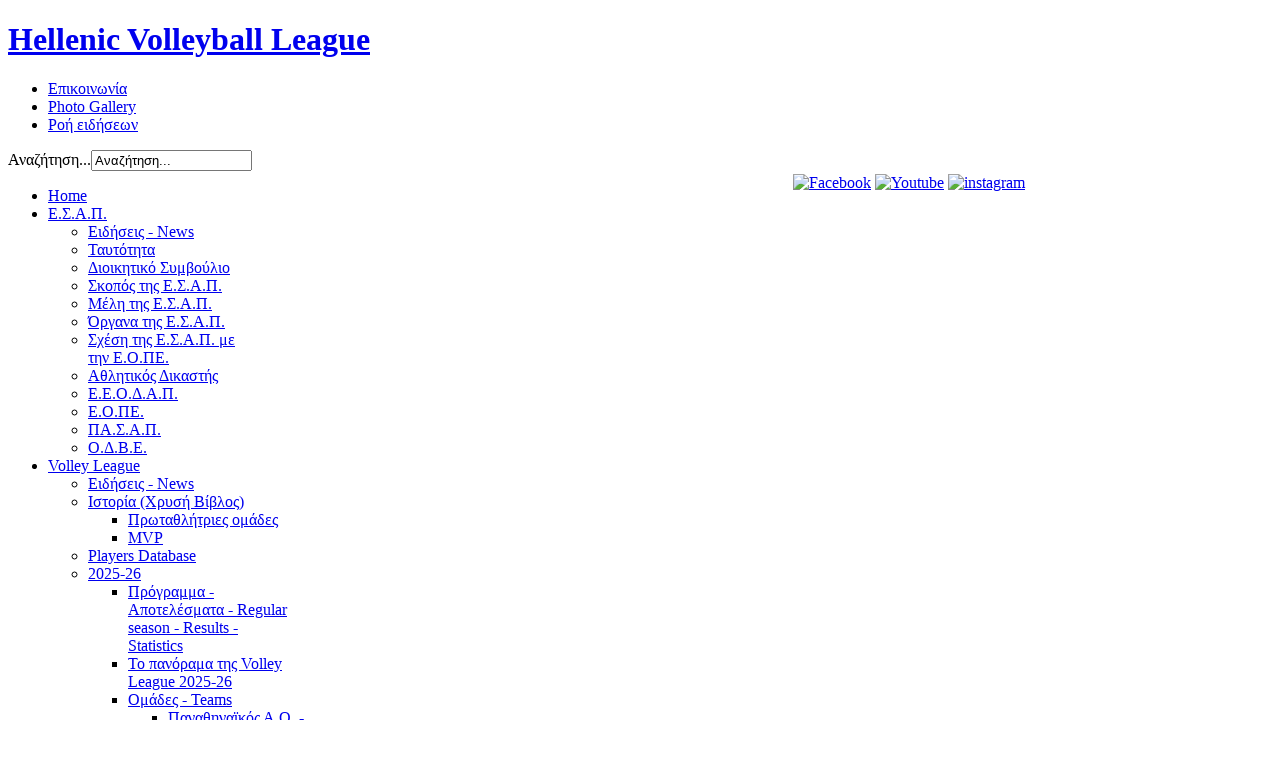

--- FILE ---
content_type: text/html; charset=utf-8
request_url: https://www.volleyleague.gr/index.php/component/k2/item/10875/fragkos-ernantez-tha-ginei-megali-maxi-me-ton-paok-gia-to-soyper-kap
body_size: 18975
content:

<!DOCTYPE html PUBLIC "-//W3C//DTD XHTML 1.0 Transitional//EN" "http://www.w3.org/TR/xhtml1/DTD/xhtml1-transitional.dtd">

<html prefix="og: http://ogp.me/ns#" xmlns="http://www.w3.org/1999/xhtml" xml:lang="el-gr" lang="el-gr">
<head>
    <script type="text/javascript">
var siteurl='/';
var tmplurl='/templates/ja_orisite/';
var isRTL = false;
</script>

  <base href="https://www.volleyleague.gr/index.php/component/k2/item/10875/fragkos-ernantez-tha-ginei-megali-maxi-me-ton-paok-gia-to-soyper-kap" />
  <meta http-equiv="content-type" content="text/html; charset=utf-8" />
  <meta name="title" content="Φράγκος - Ερνάντεζ: Θα γίνει μεγάλη μάχη με τον ΠΑΟΚ για το Σούπερ Καπ" />
  <meta property="og:url" content="https://www.volleyleague.gr/index.php/component/k2/item/10875/fragkos-ernantez-tha-ginei-megali-maxi-me-ton-paok-gia-to-soyper-kap" />
  <meta property="og:title" content="Hellenic Volleyball League - Φράγκος - Ερνάντεζ: Θα γίνει μεγάλη μάχη με τον ΠΑΟΚ για το Σούπερ Καπ" />
  <meta property="og:type" content="Article" />
  <meta property="og:image" content="https://www.volleyleague.gr/media/k2/items/cache/7ca3e77cc58666aed967f96f6900f8be_L.jpg" />
  <meta name="image" content="https://www.volleyleague.gr/media/k2/items/cache/7ca3e77cc58666aed967f96f6900f8be_L.jpg" />
  <meta property="og:description" content="Στην έκτη παρουσία του σε τελικό Σούπερ Καπ ο Παναθηναϊκός θα διεκδικήσει το δεύτερο τρόπαιο του στη διοργάνωση που εφέτος συμπληρώνει 25 χρόνια ζωής...." />
  <meta name="description" content="Στην έκτη παρουσία του σε τελικό Σούπερ Καπ ο Παναθηναϊκός θα διεκδικήσει το δεύτερο τρόπαιο του στη διοργάνωση που εφέτος συμπληρώνει 25 χρόνια ζωής...." />
  <meta name="generator" content="Joomla! - Open Source Content Management" />
  <title>Hellenic Volleyball League - Φράγκος - Ερνάντεζ: Θα γίνει μεγάλη μάχη με τον ΠΑΟΚ για το Σούπερ Καπ</title>
  <link href="https://www.volleyleague.gr/index.php/component/search/?task=10875&amp;id=10875&amp;format=opensearch" rel="search" title="Αναζήτηση Hellenic Volleyball League" type="application/opensearchdescription+xml" />
  <link rel="stylesheet" href="/plugins/system/jatypo/jatypo/assets/style.css" type="text/css" />
  <link rel="stylesheet" href="/plugins/system/jatypo/jatypo/typo/typo.css" type="text/css" />
  <link rel="stylesheet" href="/media/system/css/modal.css" type="text/css" />
  <link rel="stylesheet" href="/templates/system/css/system.css" type="text/css" />
  <link rel="stylesheet" href="/templates/system/css/general.css" type="text/css" />
  <link rel="stylesheet" href="/plugins/system/jat3/jat3/base-themes/default/css/addons.css" type="text/css" />
  <link rel="stylesheet" href="/plugins/system/jat3/jat3/base-themes/default/css/layout.css" type="text/css" />
  <link rel="stylesheet" href="/plugins/system/jat3/jat3/base-themes/default/css/template.css" type="text/css" />
  <link rel="stylesheet" href="/plugins/system/jat3/jat3/base-themes/default/css/usertools.css" type="text/css" />
  <link rel="stylesheet" href="/plugins/system/jat3/jat3/base-themes/default/css/css3.css" type="text/css" />
  <link rel="stylesheet" href="/plugins/system/jat3/jat3/base-themes/default/css/menu/mega.css" type="text/css" />
  <link rel="stylesheet" href="/templates/ja_orisite/css/k2.css" type="text/css" />
  <link rel="stylesheet" href="/templates/ja_orisite/css/typo.css" type="text/css" />
  <link rel="stylesheet" href="/templates/ja_orisite/css/layout.css" type="text/css" />
  <link rel="stylesheet" href="/templates/ja_orisite/css/template.css" type="text/css" />
  <link rel="stylesheet" href="/templates/ja_orisite/css/css3.css" type="text/css" />
  <link rel="stylesheet" href="/templates/ja_orisite/css/menu/mega.css" type="text/css" />
  <script src="/media/system/js/mootools-core.js" type="text/javascript"></script>
  <script src="/media/system/js/core.js" type="text/javascript"></script>
  <script src="/media/system/js/mootools-more.js" type="text/javascript"></script>
  <script src="https://www.volleyleague.gr//plugins/system/jatypo/jatypo/assets/script.js" type="text/javascript"></script>
  <script src="/media/system/js/modal.js" type="text/javascript"></script>
  <script src="//ajax.googleapis.com/ajax/libs/jquery/1.6/jquery.min.js" type="text/javascript"></script>
  <script src="/media/k2/assets/js/k2.noconflict.js" type="text/javascript"></script>
  <script src="/components/com_k2/js/k2.js" type="text/javascript"></script>
  <script src="/templates/ja_orisite/js/ja.more.js" type="text/javascript"></script>
  <script src="/plugins/system/jat3/jat3/base-themes/default/js/core.js" type="text/javascript"></script>
  <script src="/plugins/system/jat3/jat3/base-themes/default/js/menu/mega.js" type="text/javascript"></script>
  <script type="text/javascript">

		window.addEvent('domready', function() {

			SqueezeBox.initialize({});
			SqueezeBox.assign($$('a.modal'), {
				parse: 'rel'
			});
		});var K2SitePath = '/';
  </script>

<!--[if ie]><link href="/plugins/system/jat3/jat3/base-themes/default/css/template-ie.css" type="text/css" rel="stylesheet" /><![endif]--> 
<!--[if ie]><link href="/templates/ja_orisite/css/template-ie.css" type="text/css" rel="stylesheet" /><![endif]--> 
<!--[if ie 7]><link href="/plugins/system/jat3/jat3/base-themes/default/css/template-ie7.css" type="text/css" rel="stylesheet" /><![endif]--> 
<!--[if ie 7]><link href="/templates/ja_orisite/css/template-ie7.css" type="text/css" rel="stylesheet" /><![endif]--> 




<link href="/plugins/system/jat3/jat3/base-themes/default/images/favicon.ico" rel="shortcut icon" type="image/x-icon" />
    
<script>
var pathname = jQuery(location).attr('href');
var root = location.protocol + '//' + location.host;
if(detectmob()==true){
	console.log('Width:'+jQuery( window ).width());
	console.log('mobile');
	if(jQuery.cookie("admin")=="1"){
		console.log(pathname);
		varnewpathname=pathname.replace(root,root+'/mobile');
		console.log(pathname);
		console.log(root);
		console.log('ok');
		console.log(varnewpathname);
		window.location.replace(varnewpathname);
		}
	if(jQuery.cookie("forcefull")=="1"){
		}
	else{
		}
	}
else{
	console.log('Width:'+jQuery( window ).width());
}
</script>

    <style type="text/css">
/*dynamic css*/

    body.bd .main {width: 1020px;}
    body.bd #ja-wrapper {min-width: 1020px;}
</style>    
<script type="text/javascript">

  var _gaq = _gaq || [];
  _gaq.push(['_setAccount', 'UA-40161080-2']);
  _gaq.push(['_trackPageview']);

  (function() {
    var ga = document.createElement('script'); ga.type = 'text/javascript'; ga.async = true;
    ga.src = ('https:' == document.location.protocol ? 'https://ssl' : 'http://www') + '.google-analytics.com/ga.js';
    var s = document.getElementsByTagName('script')[0]; s.parentNode.insertBefore(ga, s);
  })();

</script>

</head>


<body style="" id="bd" class="bd fs3 com_k2">

<a name="Top" id="Top"></a>

<div id="ja-wrapper">





                <div id="ja-header"
            	class="wrap ">
                   <div class="main clearfix">
           <h1 class="logo">
    <a href="/" title="Hellenic Volleyball League"><span>Hellenic Volleyball League</span></a>
</h1>


<div id="ja-topmenu">
    
<ul class="menu">
<li class="item-1277"><a href="/index.php/contact" >Επικοινωνία</a><span class="arrow-l"></span><span class="arrow-r"></span></li><li class="item-563"><a href="/index.php/photo-gallery" >Photo Gallery</a><span class="arrow-l"></span><span class="arrow-r"></span></li><li class="item-564"><a href="/index.php/component/k2/itemlist/category/1/component/k2/" >Ροή ειδήσεων</a><span class="arrow-l"></span><span class="arrow-r"></span></li></ul>

        <div id="ja-search">
    	<form action="/index.php/component/k2/" method="post" class="search">
		<label for="mod-search-searchword">Αναζήτηση...</label><input name="searchword" id="mod-search-searchword" maxlength="20"  class="inputbox" type="text" size="18" value="Αναζήτηση..."  onblur="if (this.value=='') this.value='Αναζήτηση...';" onfocus="if (this.value=='Αναζήτηση...') this.value='';" />	<input type="hidden" name="task" value="search" />
	<input type="hidden" name="option" value="com_search" />
	<input type="hidden" name="Itemid" value="0" />
</form>


<div class="custom"  >
	<div>
<table border="0" align="right">
<tbody>
<tr>
<td><a href="http://www.facebook.com/volleyleague.gr" target="_blank"><img src="/images/banners/fb.png" alt="Facebook" width="34" height="33" /></a></td>
<!--<td><a href="https://twitter.com/volleyleague_gr" target="_blank"><img src="/images/banners/twitter.png" alt="twitter" width="30" height="30" /></a></td>-->
<td><a href="https://www.youtube.com/channel/UClfOmqxQivCKTUwSjYWWq8w?view="><img src="/images/banners/youtube-icon.png" alt="Youtube" width="35" height="34" /></a></td>
<td><a target="_blank" href="https://www.instagram.com/volleyleaguegr/"><img alt="instagram" src="/images/banners/insta.png" width="35" height="35" /></a></td>
</tr>
</tbody>
</table>
</div></div>

    </div>
    </div>

<link rel="stylesheet" href="https://unpkg.com/leaflet@1.7.1/dist/leaflet.css" integrity="sha512-xodZBNTC5n17Xt2atTPuE1HxjVMSvLVW9ocqUKLsCC5CXdbqCmblAshOMAS6/keqq/sMZMZ19scR4PsZChSR7A==" crossorigin=""/>
<!-- Make sure you put this AFTER Leaflet's CSS -->
<script src="https://unpkg.com/leaflet@1.7.1/dist/leaflet.js" integrity="sha512-XQoYMqMTK8LvdxXYG3nZ448hOEQiglfqkJs1NOQV44cWnUrBc8PkAOcXy20w0vlaXaVUearIOBhiXZ5V3ynxwA==" crossorigin=""></script>            </div>
                        </div>
                        <div id="ja-mainnav"
            	class="wrap ">
                   <div class="main clearfix">
           <div class="ja-megamenu clearfix" id="ja-megamenu">
<ul class="megamenu level0"><li  class="mega first active"><a href="https://www.volleyleague.gr/"  class="mega first active" id="menu541" title="Home"><span class="menu-title">Home</span></a></li><li  class="mega haschild"><a href="#"  class="mega haschild" id="menu533" title="Ε.Σ.Α.Π."><span class="menu-title">Ε.Σ.Α.Π.</span></a><div class="childcontent cols2 ">
<div class="childcontent-inner-wrap">
<div class="childcontent-inner clearfix" style="width: 400px;"><div class="megacol column1 first" style="width: 200px;"><ul class="megamenu level1"><li  class="mega first"><a href="/index.php/esap-mnu/2022-09-15-20-33-36"  class="mega first" id="menu1301" title="Ειδήσεις - News"><span class="menu-title">Ειδήσεις - News</span></a></li><li  class="mega"><a href="/index.php/esap-mnu/identity"  class="mega" id="menu666" title="Ταυτότητα"><span class="menu-title">Ταυτότητα</span></a></li><li  class="mega"><a href="/index.php/esap-mnu/ds-esap"  class="mega" id="menu670" title="Διοικητικό Συμβούλιο"><span class="menu-title">Διοικητικό Συμβούλιο</span></a></li><li  class="mega"><a href="/index.php/esap-mnu/skopos-tis-esap"  class="mega" id="menu667" title="Σκοπός της Ε.Σ.Α.Π."><span class="menu-title">Σκοπός της Ε.Σ.Α.Π.</span></a></li><li  class="mega"><a href="/index.php/esap-mnu/esap-members"  class="mega" id="menu668" title="Mέλη της E.Σ.A.Π."><span class="menu-title">Mέλη της E.Σ.A.Π.</span></a></li><li  class="mega"><a href="/index.php/esap-mnu/organa-tis-esap"  class="mega" id="menu669" title="Όργανα της Ε.Σ.Α.Π."><span class="menu-title">Όργανα της Ε.Σ.Α.Π.</span></a></li></ul></div><div class="megacol column2 last" style="width: 200px;"><ul class="megamenu level1"><li  class="mega first"><a href="/index.php/esap-mnu/sxesi-esap-eope"  class="mega first" id="menu671" title="Σχέση της Ε.Σ.Α.Π. με την Ε.Ο.ΠΕ."><span class="menu-title">Σχέση της Ε.Σ.Α.Π. με την Ε.Ο.ΠΕ.</span></a></li><li  class="mega"><a href="/index.php/esap-mnu/athlitikos-dikastis"  class="mega" id="menu672" title="Αθλητικός Δικαστής"><span class="menu-title">Αθλητικός Δικαστής</span></a></li><li  class="mega"><a href="/index.php/esap-mnu/eeodap"  class="mega" id="menu673" title="E.E.O.Δ.A.Π."><span class="menu-title">E.E.O.Δ.A.Π.</span></a></li><li  class="mega"><a href="http://www.volleyball.gr" target="_blank"  class="mega" id="menu799" title="Ε.Ο.ΠΕ."><span class="menu-title">Ε.Ο.ΠΕ.</span></a></li><li  class="mega"><a href="http://www.pasap.eu" target="_blank"  class="mega" id="menu800" title="ΠΑ.Σ.Α.Π."><span class="menu-title">ΠΑ.Σ.Α.Π.</span></a></li><li  class="mega"><a href="http://www.odbe.gr/" target="_blank"  class="mega" id="menu801" title="Ο.Δ.Β.Ε."><span class="menu-title">Ο.Δ.Β.Ε.</span></a></li></ul></div></div>
</div></div></li><li  class="mega haschild"><a href="#"  class="mega haschild" id="menu508" title="Volley League"><span class="menu-title">Volley League</span></a><div class="childcontent cols1 ">
<div class="childcontent-inner-wrap">
<div class="childcontent-inner clearfix" style="width: 200px;"><div class="megacol column1 first" style="width: 200px;"><ul class="megamenu level1"><li  class="mega first"><a href="/index.php/season/2022-09-15-20-26-31"  class="mega first" id="menu1300" title="Ειδήσεις - News"><span class="menu-title">Ειδήσεις - News</span></a></li><li  class="mega haschild"><a href="/index.php/season/xrisi-biblos"  class="mega haschild" id="menu707" title="Ιστορία (Χρυσή Βίβλος)"><span class="menu-title">Ιστορία (Χρυσή Βίβλος)</span></a><div class="childcontent cols1 ">
<div class="childcontent-inner-wrap">
<div class="childcontent-inner clearfix" style="width: 200px;"><div class="megacol column1 first" style="width: 200px;"><ul class="megamenu level2"><li  class="mega first"><a href="/index.php/season/xrisi-biblos/champion-teams"  class="mega first" id="menu708" title="Πρωταθλήτριες ομάδες"><span class="menu-title">Πρωταθλήτριες ομάδες</span></a></li><li  class="mega last"><a href="/index.php/season/xrisi-biblos/mvp"  class="mega last" id="menu711" title="MVP"><span class="menu-title">MVP</span></a></li></ul></div></div>
</div></div></li><li  class="mega"><a href="/index.php/season/players-database"  class="mega" id="menu844" title="Players Database"><span class="menu-title">Players Database</span></a></li><li  class="mega haschild"><a href="#"  class="mega haschild" id="menu1346" title="2025-26"><span class="menu-title">2025-26</span></a><div class="childcontent cols1 ">
<div class="childcontent-inner-wrap">
<div class="childcontent-inner clearfix" style="width: 200px;"><div class="megacol column1 first" style="width: 200px;"><ul class="megamenu level2"><li  class="mega first"><a href="/index.php/season/2025-26/regular-season-results-statistics"  class="mega first" id="menu1359" title="Πρόγραμμα - Αποτελέσματα - Regular season - Results - Statistics"><span class="menu-title">Πρόγραμμα - Αποτελέσματα - Regular season - Results - Statistics</span></a></li><li  class="mega"><a href="/index.php/season/2025-26/volley-league-2025-26"  class="mega" id="menu1358" title="Το πανόραμα της Volley League 2025-26"><span class="menu-title">Το πανόραμα της Volley League 2025-26</span></a></li><li  class="mega last haschild"><a href="#"  class="mega last haschild" id="menu1347" title="Ομάδες - Teams"><span class="menu-title">Ομάδες - Teams</span></a><div class="childcontent cols1 ">
<div class="childcontent-inner-wrap">
<div class="childcontent-inner clearfix" style="width: 200px;"><div class="megacol column1 first" style="width: 200px;"><ul class="megamenu level3"><li  class="mega first"><a href="/index.php/season/2025-26/teams/panathinaikos"  class="mega first" id="menu1348" title="Παναθηναϊκός Α.Ο. - Panathinaikos Α.Ο."><span class="menu-title">Παναθηναϊκός Α.Ο. - Panathinaikos Α.Ο.</span></a></li><li  class="mega"><a href="/index.php/season/2025-26/teams/olympiakos-s-f-p"  class="mega" id="menu1349" title="Ολυμπιακός Σ.Φ.Π. - Olympiakos S.F.P."><span class="menu-title">Ολυμπιακός Σ.Φ.Π. - Olympiakos S.F.P.</span></a></li><li  class="mega"><a href="/index.php/season/2025-26/teams/aons-milon"  class="mega" id="menu1350" title="Α.Ο.Ν.Σ. Μίλων - A.O.N.S.Milon"><span class="menu-title">Α.Ο.Ν.Σ. Μίλων - A.O.N.S.Milon</span></a></li><li  class="mega"><a href="/index.php/season/2025-26/teams/p-a-o-k"  class="mega" id="menu1351" title="Π.Α.Ο.Κ. - P.A.O.K."><span class="menu-title">Π.Α.Ο.Κ. - P.A.O.K.</span></a></li><li  class="mega"><a href="/index.php/season/2025-26/teams/a-o-foinikas-syros"  class="mega" id="menu1352" title="Α.Ο.Φοίνικας Σύρου - A.O.Foinikas Syros"><span class="menu-title">Α.Ο.Φοίνικας Σύρου - A.O.Foinikas Syros</span></a></li><li  class="mega"><a href="/index.php/season/2025-26/teams/o-o-f-heraklion"  class="mega" id="menu1353" title="Ο.Φ.Η. - O.F.H."><span class="menu-title">Ο.Φ.Η. - O.F.H.</span></a></li><li  class="mega"><a href="/index.php/season/2025-26/teams/a-o-p-kifisias"  class="mega" id="menu1354" title="Α.Ο.Π.Κηφισιάς - A.O.P.Kifisias"><span class="menu-title">Α.Ο.Π.Κηφισιάς - A.O.P.Kifisias</span></a></li><li  class="mega"><a href="/index.php/season/2025-26/teams/floisvos-p-falirou"  class="mega" id="menu1355" title="Floisvos Palaiou Falirou"><span class="menu-title">Floisvos Palaiou Falirou</span></a></li><li  class="mega"><a href="/index.php/season/2025-26/teams/ao-kalamata-80"  class="mega" id="menu1356" title="ΑΟ Καλαμάτα 80 - AO Kalamata 80"><span class="menu-title">ΑΟ Καλαμάτα 80 - AO Kalamata 80</span></a></li><li  class="mega last"><a href="/index.php/season/2025-26/teams/panionios-gs"  class="mega last" id="menu1357" title="Πανιώνιος ΓΣ - Panionios GS"><span class="menu-title">Πανιώνιος ΓΣ - Panionios GS</span></a></li></ul></div></div>
</div></div></li></ul></div></div>
</div></div></li><li  class="mega haschild"><a href="#"  class="mega haschild" id="menu1332" title="2024-25"><span class="menu-title">2024-25</span></a><div class="childcontent cols1 ">
<div class="childcontent-inner-wrap">
<div class="childcontent-inner clearfix" style="width: 200px;"><div class="megacol column1 first" style="width: 200px;"><ul class="megamenu level2"><li  class="mega first"><a href="/index.php/season/2024-25/volley-league-2024-25"  class="mega first" id="menu1336" title="Το πανόραμα της Volley League 2024-25"><span class="menu-title">Το πανόραμα της Volley League 2024-25</span></a></li><li  class="mega"><a href="/index.php/season/2024-25/2024-10-31-13-57-45"  class="mega" id="menu1337" title="Ρόστερ ομάδων"><span class="menu-title">Ρόστερ ομάδων</span></a></li><li  class="mega"><a href="/index.php/season/2024-25/regular-season-results-statistics"  class="mega" id="menu1340" title="Πρόγραμμα - Αποτελέσματα - Regular season - Results - Statistics"><span class="menu-title">Πρόγραμμα - Αποτελέσματα - Regular season - Results - Statistics</span></a></li><li  class="mega last haschild"><a href="#"  class="mega last haschild" id="menu1333" title="Ομάδες - Teams"><span class="menu-title">Ομάδες - Teams</span></a><div class="childcontent cols1 ">
<div class="childcontent-inner-wrap">
<div class="childcontent-inner clearfix" style="width: 200px;"><div class="megacol column1 first" style="width: 200px;"><ul class="megamenu level3"><li  class="mega first"><a href="/index.php/season/2024-25/teams/olympiakos-s-f-p"  class="mega first" id="menu1309" title="Ολυμπιακός Σ.Φ.Π. - Olympiakos S.F.P."><span class="menu-title">Ολυμπιακός Σ.Φ.Π. - Olympiakos S.F.P.</span></a></li><li  class="mega"><a href="/index.php/season/2024-25/teams/panathinaikos"  class="mega" id="menu1311" title="Παναθηναϊκός Α.Ο. - Panathinaikos Α.Ο."><span class="menu-title">Παναθηναϊκός Α.Ο. - Panathinaikos Α.Ο.</span></a></li><li  class="mega"><a href="/index.php/season/2024-25/teams/aons-milon"  class="mega" id="menu1312" title="Α.Ο.Ν.Σ. Μίλων - A.O.N.S.Milon"><span class="menu-title">Α.Ο.Ν.Σ. Μίλων - A.O.N.S.Milon</span></a></li><li  class="mega"><a href="/index.php/season/2024-25/teams/p-a-o-k"  class="mega" id="menu1310" title="Π.Α.Ο.Κ. - P.A.O.K."><span class="menu-title">Π.Α.Ο.Κ. - P.A.O.K.</span></a></li><li  class="mega"><a href="/index.php/season/2024-25/teams/a-o-p-kifisias"  class="mega" id="menu1313" title="Α.Ο.Π.Κηφισιάς - A.O.P.Kifisias"><span class="menu-title">Α.Ο.Π.Κηφισιάς - A.O.P.Kifisias</span></a></li><li  class="mega"><a href="/index.php/season/2024-25/teams/pegasus-polixnis"  class="mega" id="menu1315" title="Πήγασος Πολίχνης - Pegasus Polixnis"><span class="menu-title">Πήγασος Πολίχνης - Pegasus Polixnis</span></a></li><li  class="mega"><a href="/index.php/season/2024-25/teams/athlos-orestiadas"  class="mega" id="menu1316" title="Άθλος Ορεστιάδας - Athlos Orestiadas"><span class="menu-title">Άθλος Ορεστιάδας - Athlos Orestiadas</span></a></li><li  class="mega"><a href="/index.php/season/2024-25/teams/a-o-foinikas-syros"  class="mega" id="menu1314" title="Α.Ο.Φοίνικας Σύρου - A.O.Foinikas Syros"><span class="menu-title">Α.Ο.Φοίνικας Σύρου - A.O.Foinikas Syros</span></a></li><li  class="mega"><a href="/index.php/season/2024-25/teams/o-o-f-heraklion"  class="mega" id="menu1334" title="Ο.Φ.Η. - O.F.H."><span class="menu-title">Ο.Φ.Η. - O.F.H.</span></a></li><li  class="mega last"><a href="/index.php/season/2024-25/teams/floisvos-p-falirou"  class="mega last" id="menu1335" title="Floisvos Palaiou Falirou"><span class="menu-title">Floisvos Palaiou Falirou</span></a></li></ul></div></div>
</div></div></li></ul></div></div>
</div></div></li><li  class="mega haschild"><a href="#"  class="mega haschild" id="menu1307" title="2023-24"><span class="menu-title">2023-24</span></a><div class="childcontent cols1 ">
<div class="childcontent-inner-wrap">
<div class="childcontent-inner clearfix" style="width: 200px;"><div class="megacol column1 first" style="width: 200px;"><ul class="megamenu level2"><li  class="mega first"><a href="/index.php/season/2023-24/final-standing"  class="mega first" id="menu1330" title="Τελική κατάταξη - Final Standing"><span class="menu-title">Τελική κατάταξη - Final Standing</span></a></li><li  class="mega"><a href="/index.php/season/2023-24/volley-league-2023-24"  class="mega" id="menu1318" title="Το πανόραμα της Volley League 2023-24"><span class="menu-title">Το πανόραμα της Volley League 2023-24</span></a></li><li  class="mega"><a href="/index.php/season/2023-24/regular-season-results-statistics"  class="mega" id="menu1319" title="Πρόγραμμα - Αποτελέσματα - Regular season - Results - Statistics"><span class="menu-title">Πρόγραμμα - Αποτελέσματα - Regular season - Results - Statistics</span></a></li><li  class="mega last haschild"><a href="#"  class="mega last haschild" id="menu1308" title="Ομάδες - Teams"><span class="menu-title">Ομάδες - Teams</span></a><div class="childcontent cols1 ">
<div class="childcontent-inner-wrap">
<div class="childcontent-inner clearfix" style="width: 200px;"><div class="megacol column1 first" style="width: 200px;"><ul class="megamenu level3"><li  class="mega first"><a href="/index.php/season/2023-24/teams/ao-kalamata-80"  class="mega first" id="menu1317" title="ΑΟ Καλαμάτα 80 - AO Kalamata 80"><span class="menu-title">ΑΟ Καλαμάτα 80 - AO Kalamata 80</span></a></li></ul></div></div>
</div></div></li></ul></div></div>
</div></div></li><li  class="mega haschild"><a href="#"  class="mega haschild" id="menu1292" title="2022-23"><span class="menu-title">2022-23</span></a><div class="childcontent cols1 ">
<div class="childcontent-inner-wrap">
<div class="childcontent-inner clearfix" style="width: 200px;"><div class="megacol column1 first" style="width: 200px;"><ul class="megamenu level2"><li  class="mega first"><a href="/index.php/season/2022-23/final-standing"  class="mega first" id="menu1331" title="Τελική κατάταξη - Final Standing"><span class="menu-title">Τελική κατάταξη - Final Standing</span></a></li><li  class="mega"><a href="/index.php/season/2022-23/volley-league-2022-23"  class="mega" id="menu1294" title="Το πανόραμα της Volley League 2022-23"><span class="menu-title">Το πανόραμα της Volley League 2022-23</span></a></li><li  class="mega"><a href="/index.php/season/2022-23/regular-season-results-statistics"  class="mega" id="menu1293" title="Πρόγραμμα - Αποτελέσματα - Regular season - Results - Statistics"><span class="menu-title">Πρόγραμμα - Αποτελέσματα - Regular season - Results - Statistics</span></a></li><li  class="mega last haschild"><a href="#"  class="mega last haschild" id="menu1295" title="Ομάδες - Teams"><span class="menu-title">Ομάδες - Teams</span></a><div class="childcontent cols1 ">
<div class="childcontent-inner-wrap">
<div class="childcontent-inner clearfix" style="width: 200px;"><div class="megacol column1 first" style="width: 200px;"><ul class="megamenu level3"><li  class="mega first"><a href="/index.php/season/2022-23/teams/f-es-aristotelis-skydras"  class="mega first" id="menu1291" title="Φ.Ε.Σ.Αριστοτέλης Σκύδρας - F.ES.Aristotelis Skydras"><span class="menu-title">Φ.Ε.Σ.Αριστοτέλης Σκύδρας - F.ES.Aristotelis Skydras</span></a></li></ul></div></div>
</div></div></li></ul></div></div>
</div></div></li><li  class="mega haschild"><a href="#"  class="mega haschild" id="menu1280" title="2021-22"><span class="menu-title">2021-22</span></a><div class="childcontent cols1 ">
<div class="childcontent-inner-wrap">
<div class="childcontent-inner clearfix" style="width: 200px;"><div class="megacol column1 first" style="width: 200px;"><ul class="megamenu level2"><li  class="mega first"><a href="/index.php/season/2021-22/regular-season-results-statistics"  class="mega first" id="menu1285" title="Πρόγραμμα - Αποτελέσματα - Regular season - Results - Statistics"><span class="menu-title">Πρόγραμμα - Αποτελέσματα - Regular season - Results - Statistics</span></a></li><li  class="mega"><a href="/index.php/season/2021-22/volley-league-2021-22"  class="mega" id="menu1282" title="Το πανόραμα της Volley League 2021-22"><span class="menu-title">Το πανόραμα της Volley League 2021-22</span></a></li><li  class="mega last haschild"><a href="#"  class="mega last haschild" id="menu1281" title="Ομάδες - Teams"><span class="menu-title">Ομάδες - Teams</span></a><div class="childcontent cols1 ">
<div class="childcontent-inner-wrap">
<div class="childcontent-inner clearfix" style="width: 200px;"><div class="megacol column1 first" style="width: 200px;"><ul class="megamenu level3"><li  class="mega first"><a href="/index.php/season/2021-22/teams/a-p-s-filippos-veroias"  class="mega first" id="menu1270" title="Α.Π.Σ.Φίλιππος Βέροιας - A.P.S.Filippos Veroias"><span class="menu-title">Α.Π.Σ.Φίλιππος Βέροιας - A.P.S.Filippos Veroias</span></a></li></ul></div></div>
</div></div></li></ul></div></div>
</div></div></li><li  class="mega haschild"><a href="#"  class="mega haschild" id="menu1268" title="2020-21"><span class="menu-title">2020-21</span></a><div class="childcontent cols1 ">
<div class="childcontent-inner-wrap">
<div class="childcontent-inner clearfix" style="width: 200px;"><div class="megacol column1 first" style="width: 200px;"><ul class="megamenu level2"><li  class="mega first"><a href="/index.php/season/2020-21/final-standing"  class="mega first" id="menu1278" title="Τελική κατάταξη - Final Standing"><span class="menu-title">Τελική κατάταξη - Final Standing</span></a></li><li  class="mega"><a href="/index.php/season/2020-21/regular-season-results-statistics"  class="mega" id="menu1272" title="Πρόγραμμα - Αποτελέσματα - Regular season - Results - Statistics"><span class="menu-title">Πρόγραμμα - Αποτελέσματα - Regular season - Results - Statistics</span></a></li><li  class="mega"><a href="/index.php/season/2020-21/2020-21"  class="mega" id="menu1275" title="Το πανόραμα 2020-21"><span class="menu-title">Το πανόραμα 2020-21</span></a></li><li  class="mega last haschild"><a href="#"  class="mega last haschild" id="menu1269" title="Ομάδες - Teams"><span class="menu-title">Ομάδες - Teams</span></a><div class="childcontent cols1 ">
<div class="childcontent-inner-wrap">
<div class="childcontent-inner clearfix" style="width: 200px;"><div class="megacol column1 first" style="width: 200px;"><ul class="megamenu level3"><li  class="mega first"><a href="/index.php/season/2020-21/teams/g-a-s-pamvochaikos"  class="mega first" id="menu1258" title="Γ.Α.Σ.Παμβοχαϊκός - G.A.S.Pamvochaikos"><span class="menu-title">Γ.Α.Σ.Παμβοχαϊκός - G.A.S.Pamvochaikos</span></a></li><li  class="mega last"><a href="/index.php/season/2020-21/teams/2015-heracles-volley-2015"  class="mega last" id="menu1259" title="Ηρακλής Πετοσφαίριση 2015 - Heracles Volley 2015"><span class="menu-title">Ηρακλής Πετοσφαίριση 2015 - Heracles Volley 2015</span></a></li></ul></div></div>
</div></div></li></ul></div></div>
</div></div></li><li  class="mega haschild"><a href="#"  class="mega haschild" id="menu1250" title="2019-20"><span class="menu-title">2019-20</span></a><div class="childcontent cols1 ">
<div class="childcontent-inner-wrap">
<div class="childcontent-inner clearfix" style="width: 200px;"><div class="megacol column1 first" style="width: 200px;"><ul class="megamenu level2"><li  class="mega first"><a href="/index.php/season/2019-20/final-standing"  class="mega first" id="menu1279" title="Τελική κατάταξη - Final Standing"><span class="menu-title">Τελική κατάταξη - Final Standing</span></a></li><li  class="mega"><a href="/index.php/season/2019-20/regular-season-results-statistics"  class="mega" id="menu1263" title="Πρόγραμμα - Αποτελέσματα - Regular season - Results - Statistics"><span class="menu-title">Πρόγραμμα - Αποτελέσματα - Regular season - Results - Statistics</span></a></li><li  class="mega last haschild"><a href="#"  class="mega last haschild" id="menu1252" title="Ομάδες - Teams"><span class="menu-title">Ομάδες - Teams</span></a><div class="childcontent cols1 ">
<div class="childcontent-inner-wrap">
<div class="childcontent-inner clearfix" style="width: 200px;"><div class="megacol column1 first" style="width: 200px;"><ul class="megamenu level3"><li  class="mega first"><a href="/index.php/season/2019-20/teams/a-e-k"  class="mega first" id="menu1260" title="Α.Ε.Κ. - A.E.K."><span class="menu-title">Α.Ε.Κ. - A.E.K.</span></a></li><li  class="mega"><a href="/index.php/season/2019-20/teams/mgs-ethnikos"  class="mega" id="menu1261" title="Μ.Γ.Σ.Εθνικός Αλεξανδρούπολης - MGS Ethnikos"><span class="menu-title">Μ.Γ.Σ.Εθνικός Αλεξανδρούπολης - MGS Ethnikos</span></a></li><li  class="mega last"><a href="/index.php/season/2019-20/teams/a-s-elpis-ampelokipon"  class="mega last" id="menu1262" title="Α.Σ.Ελπίς Αμπελοκήπων - A.S.Elpis Ampelokipon"><span class="menu-title">Α.Σ.Ελπίς Αμπελοκήπων - A.S.Elpis Ampelokipon</span></a></li></ul></div></div>
</div></div></li></ul></div></div>
</div></div></li><li  class="mega haschild"><a href="#"  class="mega haschild" id="menu1190" title="2018-19"><span class="menu-title">2018-19</span></a><div class="childcontent cols1 ">
<div class="childcontent-inner-wrap">
<div class="childcontent-inner clearfix" style="width: 200px;"><div class="megacol column1 first" style="width: 200px;"><ul class="megamenu level2"><li  class="mega first"><a href="/index.php/season/2018-19/final-ranking"  class="mega first" id="menu1235" title="Τελική κατάταξη - Final Standing"><span class="menu-title">Τελική κατάταξη - Final Standing</span></a></li><li  class="mega"><a href="/index.php/season/2018-19/program-results"  class="mega" id="menu1221" title="Πρόγραμμα - Αποτελέσματα - Regular season - Results - Statistics"><span class="menu-title">Πρόγραμμα - Αποτελέσματα - Regular season - Results - Statistics</span></a></li><li  class="mega"><a href="/index.php/season/2018-19/mvp"  class="mega" id="menu1223" title="MVP"><span class="menu-title">MVP</span></a></li><li  class="mega"><a href="/index.php/season/2018-19/play-off-1-8"  class="mega" id="menu1231" title="Play Off 1-8 - Statistics"><span class="menu-title">Play Off 1-8 - Statistics</span></a></li><li  class="mega last haschild"><a href="#"  class="mega last haschild" id="menu1191" title="Ομάδες - Teams"><span class="menu-title">Ομάδες - Teams</span></a><div class="childcontent cols1 ">
<div class="childcontent-inner-wrap">
<div class="childcontent-inner clearfix" style="width: 200px;"><div class="megacol column1 first" style="width: 200px;"><ul class="megamenu level3"><li  class="mega first"><a href="/index.php/season/2018-19/teams/iraklis-xalkidas"  class="mega first" id="menu1214" title="Ηρακλής Χαλκίδας - Iraklis Chalkidas"><span class="menu-title">Ηρακλής Χαλκίδας - Iraklis Chalkidas</span></a></li><li  class="mega last"><a href="/index.php/season/2018-19/teams/ae-komotinis"  class="mega last" id="menu1219" title="ΑΕ Κομοτηνής - AE Komotini"><span class="menu-title">ΑΕ Κομοτηνής - AE Komotini</span></a></li></ul></div></div>
</div></div></li></ul></div></div>
</div></div></li><li  class="mega haschild"><a href="#"  class="mega haschild" id="menu1123" title="2017-18"><span class="menu-title">2017-18</span></a><div class="childcontent cols1 ">
<div class="childcontent-inner-wrap">
<div class="childcontent-inner clearfix" style="width: 200px;"><div class="megacol column1 first" style="width: 200px;"><ul class="megamenu level2"><li  class="mega first"><a href="/index.php/season/2017-18/final-ranking"  class="mega first" id="menu1168" title="Τελική κατάταξη - Final Standing"><span class="menu-title">Τελική κατάταξη - Final Standing</span></a></li><li  class="mega haschild"><a href="#"  class="mega haschild" id="menu1124" title="Ομάδες - Teams"><span class="menu-title">Ομάδες - Teams</span></a><div class="childcontent cols1 ">
<div class="childcontent-inner-wrap">
<div class="childcontent-inner clearfix" style="width: 200px;"><div class="megacol column1 first" style="width: 200px;"><ul class="megamenu level3"><li  class="mega first"><a href="/index.php/season/2017-18/teams/panachaiki"  class="mega first" id="menu1152" title="Παναχαϊκή Πετοσφαίριση - Panachaiki"><span class="menu-title">Παναχαϊκή Πετοσφαίριση - Panachaiki</span></a></li><li  class="mega last"><a href="/index.php/season/2017-18/teams/ofpf-ethnikos"  class="mega last" id="menu1145" title="ΟΦΠΦ Εθνικός - Ethnikos Piraeus"><span class="menu-title">ΟΦΠΦ Εθνικός - Ethnikos Piraeus</span></a></li></ul></div></div>
</div></div></li><li  class="mega"><a href="/index.php/season/2017-18/program-results"  class="mega" id="menu1154" title="Πρόγραμμα - Αποτελέσματα - Regular season - Results - Statistics"><span class="menu-title">Πρόγραμμα - Αποτελέσματα - Regular season - Results - Statistics</span></a></li><li  class="mega"><a href="/index.php/season/2017-18/ranking"  class="mega" id="menu1155" title="Βαθμολογία - Ranking"><span class="menu-title">Βαθμολογία - Ranking</span></a></li><li  class="mega"><a href="/index.php/season/2017-18/mvp"  class="mega" id="menu1156" title="MVP"><span class="menu-title">MVP</span></a></li><li  class="mega"><a href="/index.php/season/2017-18/athlete-statistics"  class="mega" id="menu1157" title="Players - Statistics"><span class="menu-title">Players - Statistics</span></a></li><li  class="mega haschild"><a href="#"  class="mega haschild" id="menu1158" title="Play Out 9-12 - Statistics"><span class="menu-title">Play Out 9-12 - Statistics</span></a><div class="childcontent cols1 ">
<div class="childcontent-inner-wrap">
<div class="childcontent-inner clearfix" style="width: 220px;"><div class="megacol column1 first" style="width: 210px;"><ul class="megamenu level3"><li  class="mega first"><a href="/index.php/season/2017-18/play-out/ranking"  class="mega first" id="menu1159" title="Ranking"><span class="menu-title">Ranking</span></a></li><li  class="mega last"><a href="/index.php/season/2017-18/play-out/program-results"  class="mega last" id="menu1160" title="Results - Statistics"><span class="menu-title">Results - Statistics</span></a></li></ul></div></div>
</div></div></li><li  class="mega last"><a href="/index.php/season/2017-18/play-off-1-8"  class="mega last" id="menu1164" title="Play Off 1-8 - Statistics"><span class="menu-title">Play Off 1-8 - Statistics</span></a></li></ul></div></div>
</div></div></li><li  class="mega haschild"><a href="#"  class="mega haschild" id="menu1065" title="2016-17"><span class="menu-title">2016-17</span></a><div class="childcontent cols1 ">
<div class="childcontent-inner-wrap">
<div class="childcontent-inner clearfix" style="width: 200px;"><div class="megacol column1 first" style="width: 200px;"><ul class="megamenu level2"><li  class="mega first"><a href="/index.php/season/2016-17/final-ranking"  class="mega first" id="menu1110" title="Τελική κατάταξη - Final Standing"><span class="menu-title">Τελική κατάταξη - Final Standing</span></a></li><li  class="mega haschild"><a href="#"  class="mega haschild" id="menu1066" title="Ομάδες - Teams"><span class="menu-title">Ομάδες - Teams</span></a><div class="childcontent cols1 ">
<div class="childcontent-inner-wrap">
<div class="childcontent-inner clearfix" style="width: 200px;"><div class="megacol column1 first" style="width: 200px;"><ul class="megamenu level3"><li  class="mega first"><a href="/index.php/season/2016-17/teams/orestiada"  class="mega first" id="menu1086" title="Α.Ο. Ορεστιάδας - A.O. Orestiadas"><span class="menu-title">Α.Ο. Ορεστιάδας - A.O. Orestiadas</span></a></li><li  class="mega last"><a href="/index.php/season/2016-17/teams/aps-kyzikos"  class="mega last" id="menu1087" title="ΑΠΣ Κύζικος - Kizikos N. Peramos"><span class="menu-title">ΑΠΣ Κύζικος - Kizikos N. Peramos</span></a></li></ul></div></div>
</div></div></li><li  class="mega"><a href="/index.php/season/2016-17/program-results"  class="mega" id="menu1096" title="Πρόγραμμα - Αποτελέσματα - Regular season - Results - Statistics"><span class="menu-title">Πρόγραμμα - Αποτελέσματα - Regular season - Results - Statistics</span></a></li><li  class="mega"><a href="/index.php/season/2016-17/ranking"  class="mega" id="menu1097" title="Βαθμολογία - Ranking"><span class="menu-title">Βαθμολογία - Ranking</span></a></li><li  class="mega"><a href="/index.php/season/2016-17/mvp"  class="mega" id="menu1098" title="MVP"><span class="menu-title">MVP</span></a></li><li  class="mega"><a href="/index.php/season/2016-17/athlete-statistics"  class="mega" id="menu1099" title="Players - Statistics"><span class="menu-title">Players - Statistics</span></a></li><li  class="mega haschild"><a href="#"  class="mega haschild" id="menu1100" title="Play Out 9-12 - Statistics"><span class="menu-title">Play Out 9-12 - Statistics</span></a><div class="childcontent cols1 ">
<div class="childcontent-inner-wrap">
<div class="childcontent-inner clearfix" style="width: 220px;"><div class="megacol column1 first" style="width: 210px;"><ul class="megamenu level3"><li  class="mega first"><a href="/index.php/season/2016-17/play-out/ranking"  class="mega first" id="menu1101" title="Ranking"><span class="menu-title">Ranking</span></a></li><li  class="mega"><a href="/index.php/season/2016-17/play-out/program-results"  class="mega" id="menu1102" title="Results - Statistics"><span class="menu-title">Results - Statistics</span></a></li><li  class="mega last"><a href="/index.php/season/2016-17/play-out/calculate-playout-ranking"  class="mega last" id="menu1122" title="Υπολογισμός Βαθμολογίας Playout"><span class="menu-title">Υπολογισμός Βαθμολογίας Playout</span></a></li></ul></div></div>
</div></div></li><li  class="mega"><a href="/index.php/season/2016-17/calculate-ranking"  class="mega" id="menu1104" title="Υπολογισμός Βαθμολογίας"><span class="menu-title">Υπολογισμός Βαθμολογίας</span></a></li><li  class="mega last"><a href="/index.php/season/2016-17/play-off-1-8"  class="mega last" id="menu1106" title="Play Off 1-8 - Statistics"><span class="menu-title">Play Off 1-8 - Statistics</span></a></li></ul></div></div>
</div></div></li><li  class="mega haschild"><a href="#"  class="mega haschild" id="menu969" title="2015-16"><span class="menu-title">2015-16</span></a><div class="childcontent cols1 ">
<div class="childcontent-inner-wrap">
<div class="childcontent-inner clearfix" style="width: 200px;"><div class="megacol column1 first" style="width: 200px;"><ul class="megamenu level2"><li  class="mega first"><a href="/index.php/season/2015-16/final-ranking"  class="mega first" id="menu1064" title="Τελική κατάταξη - Final Standing"><span class="menu-title">Τελική κατάταξη - Final Standing</span></a></li><li  class="mega haschild"><a href="#"  class="mega haschild" id="menu970" title="Ομάδες - Teams"><span class="menu-title">Ομάδες - Teams</span></a><div class="childcontent cols1 ">
<div class="childcontent-inner-wrap">
<div class="childcontent-inner clearfix" style="width: 200px;"><div class="megacol column1 first" style="width: 200px;"><ul class="megamenu level3"><li  class="mega first"><a href="/index.php/season/2015-16/teams/as-aris"  class="mega first" id="menu991" title="Α.Σ. Άρης - A.S.Aris Thessaloniki"><span class="menu-title">Α.Σ. Άρης - A.S.Aris Thessaloniki</span></a></li><li  class="mega last"><a href="/index.php/season/2015-16/teams/gs-lamia"  class="mega last" id="menu993" title="Γ.Σ. Λαμία - G.S.Lamia"><span class="menu-title">Γ.Σ. Λαμία - G.S.Lamia</span></a></li></ul></div></div>
</div></div></li><li  class="mega"><a href="/index.php/season/2015-16/program-results"  class="mega" id="menu1000" title="Πρόγραμμα - Αποτελέσματα - Regular season - Results - Statistics"><span class="menu-title">Πρόγραμμα - Αποτελέσματα - Regular season - Results - Statistics</span></a></li><li  class="mega"><a href="/index.php/season/2015-16/ranking"  class="mega" id="menu1001" title="Βαθμολογία - Ranking"><span class="menu-title">Βαθμολογία - Ranking</span></a></li><li  class="mega"><a href="/index.php/season/2015-16/mvp"  class="mega" id="menu1002" title="MVP"><span class="menu-title">MVP</span></a></li><li  class="mega"><a href="/index.php/season/2015-16/athlete-statistics"  class="mega" id="menu1003" title="Players - Statistics"><span class="menu-title">Players - Statistics</span></a></li><li  class="mega"><a href="/index.php/season/2015-16/play-off-1-4"  class="mega" id="menu1009" title="Play Off 1-4 - Statistics"><span class="menu-title">Play Off 1-4 - Statistics</span></a></li><li  class="mega"><a href="/index.php/season/2015-16/calculate-ranking"  class="mega" id="menu1008" title="Υπολογισμός Βαθμολογίας"><span class="menu-title">Υπολογισμός Βαθμολογίας</span></a></li><li  class="mega last"><a href="/index.php/season/2015-16/match-program"  class="mega last" id="menu1058" title="Match Program"><span class="menu-title">Match Program</span></a></li></ul></div></div>
</div></div></li><li  class="mega haschild"><a href="#"  class="mega haschild" id="menu908" title="2014-15"><span class="menu-title">2014-15</span></a><div class="childcontent cols1 ">
<div class="childcontent-inner-wrap">
<div class="childcontent-inner clearfix" style="width: 200px;"><div class="megacol column1 first" style="width: 200px;"><ul class="megamenu level2"><li  class="mega first"><a href="/index.php/season/2014-15/final-ranking"  class="mega first" id="menu1047" title="Τελική κατάταξη - Final Standing"><span class="menu-title">Τελική κατάταξη - Final Standing</span></a></li><li  class="mega"><a href="/index.php/season/2014-15/program-results"  class="mega" id="menu939" title="Πρόγραμμα - Αποτελέσματα - Regular season - Results - Statistics"><span class="menu-title">Πρόγραμμα - Αποτελέσματα - Regular season - Results - Statistics</span></a></li><li  class="mega"><a href="/index.php/season/2014-15/ranking"  class="mega" id="menu940" title="Βαθμολογία - Ranking"><span class="menu-title">Βαθμολογία - Ranking</span></a></li><li  class="mega haschild"><a href="#"  class="mega haschild" id="menu909" title="Ομάδες - Teams"><span class="menu-title">Ομάδες - Teams</span></a><div class="childcontent cols1 ">
<div class="childcontent-inner-wrap">
<div class="childcontent-inner clearfix" style="width: 200px;"><div class="megacol column1 first" style="width: 200px;"><ul class="megamenu level3"><li  class="mega first"><a href="/index.php/season/2014-15/teams/ment"  class="mega first" id="menu937" title="M.E.N.T. - M.E.N. Toumpas"><span class="menu-title">M.E.N.T. - M.E.N. Toumpas</span></a></li></ul></div></div>
</div></div></li><li  class="mega"><a href="/index.php/season/2014-15/play-off-1-4"  class="mega" id="menu948" title="Play Off 1-4 - Statistics"><span class="menu-title">Play Off 1-4 - Statistics</span></a></li><li  class="mega"><a href="/index.php/season/2014-15/play-off-5-8"  class="mega" id="menu949" title="Play Off 5-8 - Statistics"><span class="menu-title">Play Off 5-8 - Statistics</span></a></li><li  class="mega haschild"><a href="#"  class="mega haschild" id="menu943" title="Play Out 9-12 - Statistics"><span class="menu-title">Play Out 9-12 - Statistics</span></a><div class="childcontent cols1 ">
<div class="childcontent-inner-wrap">
<div class="childcontent-inner clearfix" style="width: 220px;"><div class="megacol column1 first" style="width: 210px;"><ul class="megamenu level3"><li  class="mega first"><a href="/index.php/season/2014-15/play-out/ranking"  class="mega first" id="menu944" title="Ranking"><span class="menu-title">Ranking</span></a></li><li  class="mega"><a href="/index.php/season/2014-15/play-out/program-results"  class="mega" id="menu945" title="Results - Statistics"><span class="menu-title">Results - Statistics</span></a></li><li  class="mega last"><a href="/index.php/season/2014-15/play-out/calculate-playout-ranking"  class="mega last" id="menu947" title="Υπολογισμός Βαθμολογίας Playout"><span class="menu-title">Υπολογισμός Βαθμολογίας Playout</span></a></li></ul></div></div>
</div></div></li><li  class="mega"><a href="/index.php/season/2014-15/mvp"  class="mega" id="menu941" title="MVP"><span class="menu-title">MVP</span></a></li><li  class="mega last"><a href="/index.php/season/2014-15/athlete-statistics"  class="mega last" id="menu942" title="Players - Statistics"><span class="menu-title">Players - Statistics</span></a></li></ul></div></div>
</div></div></li><li  class="mega haschild"><a href="#"  class="mega haschild" id="menu810" title="2013-14"><span class="menu-title">2013-14</span></a><div class="childcontent cols1 ">
<div class="childcontent-inner-wrap">
<div class="childcontent-inner clearfix" style="width: 200px;"><div class="megacol column1 first" style="width: 200px;"><ul class="megamenu level2"><li  class="mega first"><a href="/index.php/season/2013-14/athlete-statistics"  class="mega first" id="menu851" title="Players - Statistics"><span class="menu-title">Players - Statistics</span></a></li><li  class="mega"><a href="/index.php/season/2013-14/mvp"  class="mega" id="menu850" title="MVP"><span class="menu-title">MVP</span></a></li><li  class="mega"><a href="/index.php/season/2013-14/final-ranking"  class="mega" id="menu1172" title="Τελική κατάταξη - Final Standing"><span class="menu-title">Τελική κατάταξη - Final Standing</span></a></li><li  class="mega"><a href="/index.php/season/2013-14/ranking"  class="mega" id="menu849" title="Βαθμολογία - Ranking"><span class="menu-title">Βαθμολογία - Ranking</span></a></li><li  class="mega"><a href="/index.php/season/2013-14/program-results"  class="mega" id="menu842" title="Πρόγραμμα - Αποτελέσματα - Regular season - Results - Statistics"><span class="menu-title">Πρόγραμμα - Αποτελέσματα - Regular season - Results - Statistics</span></a></li><li  class="mega"><a href="/index.php/season/2013-14/play-off-1-4"  class="mega" id="menu904" title="Play Off 1-4 - Statistics"><span class="menu-title">Play Off 1-4 - Statistics</span></a></li><li  class="mega"><a href="/index.php/season/2013-14/play-off-5-8"  class="mega" id="menu905" title="Play Off 5-8 - Statistics"><span class="menu-title">Play Off 5-8 - Statistics</span></a></li><li  class="mega haschild"><a href="#"  class="mega haschild" id="menu899" title="Play Out 9-12 - Statistics"><span class="menu-title">Play Out 9-12 - Statistics</span></a><div class="childcontent cols1 ">
<div class="childcontent-inner-wrap">
<div class="childcontent-inner clearfix" style="width: 220px;"><div class="megacol column1 first" style="width: 210px;"><ul class="megamenu level3"><li  class="mega first"><a href="/index.php/season/2013-14/play-out/ranking"  class="mega first" id="menu900" title="Ranking"><span class="menu-title">Ranking</span></a></li><li  class="mega"><a href="/index.php/season/2013-14/play-out/program-results"  class="mega" id="menu901" title="Results - Statistics"><span class="menu-title">Results - Statistics</span></a></li><li  class="mega last"><a href="/index.php/season/2013-14/play-out/calculate-playout-ranking"  class="mega last" id="menu903" title="Υπολογισμός Βαθμολογίας Playout"><span class="menu-title">Υπολογισμός Βαθμολογίας Playout</span></a></li></ul></div></div>
</div></div></li><li  class="mega last haschild"><a href="#"  class="mega last haschild" id="menu811" title="Ομάδες - Teams"><span class="menu-title">Ομάδες - Teams</span></a><div class="childcontent cols1 ">
<div class="childcontent-inner-wrap">
<div class="childcontent-inner clearfix" style="width: 200px;"><div class="megacol column1 first" style="width: 200px;"><ul class="megamenu level3"><li  class="mega first"><a href="/index.php/season/2013-14/teams/mas-niki-aiginiou"  class="mega first" id="menu839" title="Μ.Α.Σ. Νίκη Αιγινίου - M.A.S.Niki Eginio"><span class="menu-title">Μ.Α.Σ. Νίκη Αιγινίου - M.A.S.Niki Eginio</span></a></li></ul></div></div>
</div></div></li></ul></div></div>
</div></div></li><li  class="mega haschild"><a href="#"  class="mega haschild" id="menu703" title="2012-13"><span class="menu-title">2012-13</span></a><div class="childcontent cols1 ">
<div class="childcontent-inner-wrap">
<div class="childcontent-inner clearfix" style="width: 200px;"><div class="megacol column1 first" style="width: 200px;"><ul class="megamenu level2"><li  class="mega first"><a href="/index.php/season/2012-13/final-ranking"  class="mega first" id="menu1173" title="Τελική κατάταξη - Final Standing"><span class="menu-title">Τελική κατάταξη - Final Standing</span></a></li><li  class="mega"><a href="/index.php/season/2012-13/ranking"  class="mega" id="menu686" title="Ranking"><span class="menu-title">Ranking</span></a></li><li  class="mega"><a href="/index.php/season/2012-13/program-results"  class="mega" id="menu702" title="Πρόγραμμα - Αποτελέσματα - Regular season - Results - Statistics"><span class="menu-title">Πρόγραμμα - Αποτελέσματα - Regular season - Results - Statistics</span></a></li><li  class="mega"><a href="/index.php/season/2012-13/play-off-1-4"  class="mega" id="menu765" title="Play Off 1-4 - Statistics"><span class="menu-title">Play Off 1-4 - Statistics</span></a></li><li  class="mega"><a href="/index.php/season/2012-13/play-off-5-8"  class="mega" id="menu766" title="Play Off 5-8 - Statistics"><span class="menu-title">Play Off 5-8 - Statistics</span></a></li><li  class="mega haschild"><a href="#"  class="mega haschild" id="menu767" title="Play Out - Statistics"><span class="menu-title">Play Out - Statistics</span></a><div class="childcontent cols1 ">
<div class="childcontent-inner-wrap">
<div class="childcontent-inner clearfix" style="width: 220px;"><div class="megacol column1 first" style="width: 210px;"><ul class="megamenu level3"><li  class="mega first"><a href="/index.php/season/2012-13/play-out/ranking"  class="mega first" id="menu768" title="Βαθμολογία - Ranking"><span class="menu-title">Βαθμολογία - Ranking</span></a></li><li  class="mega last"><a href="/index.php/season/2012-13/play-out/program-results"  class="mega last" id="menu769" title="Results - Statistics"><span class="menu-title">Results - Statistics</span></a></li></ul></div></div>
</div></div></li><li  class="mega haschild"><a href="#"  class="mega haschild" id="menu542" title="Ομάδες - Teams"><span class="menu-title">Ομάδες - Teams</span></a><div class="childcontent cols1 ">
<div class="childcontent-inner-wrap">
<div class="childcontent-inner clearfix" style="width: 200px;"><div class="megacol column1 first" style="width: 200px;"><ul class="megamenu level3"><li  class="mega first"><a href="/index.php/season/2012-13/teams/mas-niki-aiginiou"  class="mega first" id="menu684" title="Μ.Α.Σ. Νίκη Αιγινίου"><span class="menu-title">Μ.Α.Σ. Νίκη Αιγινίου</span></a></li></ul></div></div>
</div></div></li><li  class="mega"><a href="/index.php/season/2012-13/mvp"  class="mega" id="menu802" title="MVP"><span class="menu-title">MVP</span></a></li><li  class="mega last"><a href="/index.php/season/2012-13/athlete-statistics"  class="mega last" id="menu803" title="Players - Statistics"><span class="menu-title">Players - Statistics</span></a></li></ul></div></div>
</div></div></li><li  class="mega last haschild"><a href="#"  class="mega last haschild" id="menu728" title="2011-12"><span class="menu-title">2011-12</span></a><div class="childcontent cols1 ">
<div class="childcontent-inner-wrap">
<div class="childcontent-inner clearfix" style="width: 200px;"><div class="megacol column1 first" style="width: 200px;"><ul class="megamenu level2"><li  class="mega first"><a href="/index.php/season/2011-12/final-ranking"  class="mega first" id="menu1174" title="Τελική κατάταξη - Final Standing"><span class="menu-title">Τελική κατάταξη - Final Standing</span></a></li><li  class="mega"><a href="/index.php/season/2011-12/program-results"  class="mega" id="menu730" title="Results - Statistics"><span class="menu-title">Results - Statistics</span></a></li><li  class="mega haschild"><a href="#"  class="mega haschild" id="menu731" title="Ομάδες - Teams"><span class="menu-title">Ομάδες - Teams</span></a><div class="childcontent cols1 ">
<div class="childcontent-inner-wrap">
<div class="childcontent-inner clearfix" style="width: 200px;"><div class="megacol column1 first" style="width: 200px;"><ul class="megamenu level3"><li  class="mega first"><a href="/index.php/season/2011-12/teams/eap"  class="mega first" id="menu741" title="Ε.Α. Πατρών"><span class="menu-title">Ε.Α. Πατρών</span></a></li></ul></div></div>
</div></div></li><li  class="mega last"><a href="/index.php/season/2011-12/ranking"  class="mega last" id="menu729" title="Ranking"><span class="menu-title">Ranking</span></a></li></ul></div></div>
</div></div></li></ul></div></div>
</div></div></li><li  class="mega haschild"><a href="#"  class="mega haschild" id="menu748" title="News"><span class="menu-title">News</span></a><div class="childcontent cols2 ">
<div class="childcontent-inner-wrap">
<div class="childcontent-inner clearfix" style="width: 400px;"><div class="megacol column1 first" style="width: 200px;"><ul class="megamenu level1"><li  class="mega first"><a href="/index.php/news/challenge-cup"  class="mega first" id="menu757" title="Challenge Cup"><span class="menu-title">Challenge Cup</span></a></li><li  class="mega"><a href="/index.php/news/eope"  class="mega" id="menu758" title="Ε.Ο.ΠΕ."><span class="menu-title">Ε.Ο.ΠΕ.</span></a></li><li  class="mega"><a href="/index.php/news/pasap"  class="mega" id="menu806" title="ΠΑ.Σ.Α.Π."><span class="menu-title">ΠΑ.Σ.Α.Π.</span></a></li><li  class="mega"><a href="/index.php/news/seppe"  class="mega" id="menu807" title="Σ.Ε.Π.ΠΕ."><span class="menu-title">Σ.Ε.Π.ΠΕ.</span></a></li><li  class="mega"><a href="/index.php/news/national-teams"  class="mega" id="menu759" title="Εθνικές Ομάδες - Hellenic National Team"><span class="menu-title">Εθνικές Ομάδες - Hellenic National Team</span></a></li><li  class="mega"><a href="/index.php/news/anaptiksi"  class="mega" id="menu760" title="Ανάπτυξη"><span class="menu-title">Ανάπτυξη</span></a></li><li  class="mega"><a href="/index.php/news/referees"  class="mega" id="menu761" title="Διαιτησία"><span class="menu-title">Διαιτησία</span></a></li><li  class="mega"><a href="/index.php/news/history"  class="mega" id="menu764" title="Ιστορία - History"><span class="menu-title">Ιστορία - History</span></a></li><li  class="mega"><a href="/index.php/news/interviews"  class="mega" id="menu804" title="Συνεντεύξεις"><span class="menu-title">Συνεντεύξεις</span></a></li></ul></div><div class="megacol column2 last" style="width: 200px;"><ul class="megamenu level1"><li  class="mega first"><a href="/index.php/news/beachvolley"  class="mega first" id="menu805" title="Beach Volley"><span class="menu-title">Beach Volley</span></a></li><li  class="mega"><a href="/index.php/news/all-news"  class="mega" id="menu809" title="Ειδήσεις - News"><span class="menu-title">Ειδήσεις - News</span></a></li><li  class="mega"><a href="/index.php/news/esap"  class="mega" id="menu907" title="Ε.Σ.Α.Π."><span class="menu-title">Ε.Σ.Α.Π.</span></a></li><li  class="mega"><a href="/index.php/news/volleyleague"  class="mega" id="menu749" title="Volley League - Champioship A1"><span class="menu-title">Volley League - Champioship A1</span></a></li><li  class="mega"><a href="/index.php/news/league-cup"  class="mega" id="menu750" title="League Cup «N.Samaras»"><span class="menu-title">League Cup «N.Samaras»</span></a></li><li  class="mega haschild"><a href="/index.php/news/hellenic-cup"  class="mega haschild" id="menu841" title="Hellenic Cup"><span class="menu-title">Hellenic Cup</span></a><div class="childcontent cols1 ">
<div class="childcontent-inner-wrap">
<div class="childcontent-inner clearfix" style="width: 200px;"><div class="megacol column1 first" style="width: 200px;"><ul class="megamenu level2"><li  class="mega first"><a href="#"  class="mega first" id="menu1322" title="2023-24"><span class="menu-title">2023-24</span></a></li></ul></div></div>
</div></div></li><li  class="mega"><a href="/index.php/news/all-star-game"  class="mega" id="menu751" title="All Star Game"><span class="menu-title">All Star Game</span></a></li><li  class="mega"><a href="/index.php/news/champions-league"  class="mega" id="menu755" title="Champions League"><span class="menu-title">Champions League</span></a></li><li  class="mega"><a href="/index.php/news/cev-cup"  class="mega" id="menu756" title="CEV Cup"><span class="menu-title">CEV Cup</span></a></li></ul></div></div>
</div></div></li><li  class="mega haschild"><a href="#"  class="mega haschild" id="menu1178" title="MVP Βίκος Cola"><span class="menu-title">MVP Βίκος Cola</span></a><div class="childcontent cols1 ">
<div class="childcontent-inner-wrap">
<div class="childcontent-inner clearfix" style="width: 200px;"><div class="megacol column1 first" style="width: 200px;"><ul class="megamenu level1"><li  class="mega first"><a href="/index.php/mvp/mvp"  class="mega first" id="menu1179" title="Ειδήσεις MVP"><span class="menu-title">Ειδήσεις MVP</span></a></li><li  class="mega"><a href="/index.php/mvp/mvp1"  class="mega" id="menu1180" title="Χρυσή Βίβλος MVP"><span class="menu-title">Χρυσή Βίβλος MVP</span></a></li><li  class="mega last"><a href="/index.php/mvp/mvp2"  class="mega last" id="menu1181" title="Οι MVP όλων των αγωνιστικών"><span class="menu-title">Οι MVP όλων των αγωνιστικών</span></a></li></ul></div></div>
</div></div></li><li  class="mega haschild"><a href="#"  class="mega haschild" id="menu498" title="League Cup"><span class="menu-title">League Cup</span></a><div class="childcontent cols1 ">
<div class="childcontent-inner-wrap">
<div class="childcontent-inner clearfix" style="width: 200px;"><div class="megacol column1 first" style="width: 200px;"><ul class="megamenu level1"><li  class="mega first"><a href="/index.php/leaguecup/2020-02-19-10-01-39"  class="mega first" id="menu1267" title="Ιστορία"><span class="menu-title">Ιστορία</span></a></li><li  class="mega"><a href="/index.php/leaguecup/news"  class="mega" id="menu1121" title="Ειδήσεις - News"><span class="menu-title">Ειδήσεις - News</span></a></li><li  class="mega haschild"><a href="#"  class="mega haschild" id="menu1360" title="2025-26"><span class="menu-title">2025-26</span></a><div class="childcontent cols1 ">
<div class="childcontent-inner-wrap">
<div class="childcontent-inner clearfix" style="width: 200px;"><div class="megacol column1 first" style="width: 200px;"><ul class="megamenu level2"><li  class="mega first"><a href="/index.php/leaguecup/2025-26/o-2025-26"  class="mega first" id="menu1361" title="Τo πανόραμα του Λιγκ Καπ «Νίκος Σαμαράς» 2025-26"><span class="menu-title">Τo πανόραμα του Λιγκ Καπ «Νίκος Σαμαράς» 2025-26</span></a></li></ul></div></div>
</div></div></li><li  class="mega haschild"><a href="#"  class="mega haschild" id="menu1338" title="2024-25"><span class="menu-title">2024-25</span></a><div class="childcontent cols1 ">
<div class="childcontent-inner-wrap">
<div class="childcontent-inner clearfix" style="width: 200px;"><div class="megacol column1 first" style="width: 200px;"><ul class="megamenu level2"><li  class="mega first"><a href="/index.php/leaguecup/2024-25/o-2024-25"  class="mega first" id="menu1339" title="Τo πανόραμα του Λιγκ Καπ «Νίκος Σαμαράς» 2024-25"><span class="menu-title">Τo πανόραμα του Λιγκ Καπ «Νίκος Σαμαράς» 2024-25</span></a></li></ul></div></div>
</div></div></li><li  class="mega haschild"><a href="#"  class="mega haschild" id="menu1320" title="2023-24"><span class="menu-title">2023-24</span></a><div class="childcontent cols1 ">
<div class="childcontent-inner-wrap">
<div class="childcontent-inner clearfix" style="width: 200px;"><div class="megacol column1 first" style="width: 200px;"><ul class="megamenu level2"><li  class="mega first"><a href="/index.php/leaguecup/2023-24/o-2023-24"  class="mega first" id="menu1321" title="Τo πανόραμα του Λιγκ Καπ «Νίκος Σαμαράς» 2023-24"><span class="menu-title">Τo πανόραμα του Λιγκ Καπ «Νίκος Σαμαράς» 2023-24</span></a></li></ul></div></div>
</div></div></li><li  class="mega haschild"><a href="#"  class="mega haschild" id="menu1298" title="2022-23"><span class="menu-title">2022-23</span></a><div class="childcontent cols1 ">
<div class="childcontent-inner-wrap">
<div class="childcontent-inner clearfix" style="width: 200px;"><div class="megacol column1 first" style="width: 200px;"><ul class="megamenu level2"><li  class="mega first"><a href="/index.php/leaguecup/2022-23/to-2022-23"  class="mega first" id="menu1299" title="To πανόραμα του Λιγκ Καπ «Νίκος Σαμαράς» 2022-23"><span class="menu-title">To πανόραμα του Λιγκ Καπ «Νίκος Σαμαράς» 2022-23</span></a></li></ul></div></div>
</div></div></li><li  class="mega haschild"><a href="#"  class="mega haschild" id="menu1283" title="2021-22"><span class="menu-title">2021-22</span></a><div class="childcontent cols1 ">
<div class="childcontent-inner-wrap">
<div class="childcontent-inner clearfix" style="width: 200px;"><div class="megacol column1 first" style="width: 200px;"><ul class="megamenu level2"><li  class="mega first"><a href="/index.php/leaguecup/2021-22/2021-22"  class="mega first" id="menu1284" title="Το πανόραμα του Λιγκ Καπ «Νίκος Σαμαράς» 2021-22"><span class="menu-title">Το πανόραμα του Λιγκ Καπ «Νίκος Σαμαράς» 2021-22</span></a></li></ul></div></div>
</div></div></li><li  class="mega haschild"><a href="#"  class="mega haschild" id="menu1273" title="2020-21"><span class="menu-title">2020-21</span></a><div class="childcontent cols1 ">
<div class="childcontent-inner-wrap">
<div class="childcontent-inner clearfix" style="width: 200px;"><div class="megacol column1 first" style="width: 200px;"><ul class="megamenu level2"><li  class="mega first"><a href="/index.php/leaguecup/2020-21/2020-21"  class="mega first" id="menu1274" title="Το πανόραμα του Λιγκ Καπ «Νίκος Σαμαράς» 2020-21"><span class="menu-title">Το πανόραμα του Λιγκ Καπ «Νίκος Σαμαράς» 2020-21</span></a></li></ul></div></div>
</div></div></li><li  class="mega haschild"><a href="#"  class="mega haschild" id="menu1265" title="2019-20"><span class="menu-title">2019-20</span></a><div class="childcontent cols1 ">
<div class="childcontent-inner-wrap">
<div class="childcontent-inner clearfix" style="width: 200px;"><div class="megacol column1 first" style="width: 200px;"><ul class="megamenu level2"><li  class="mega first"><a href="/index.php/leaguecup/2019-20/2019-20"  class="mega first" id="menu1266" title="Το πανόραμα του Λιγκ Καπ «Νίκος Σαμαράς» 2019-20"><span class="menu-title">Το πανόραμα του Λιγκ Καπ «Νίκος Σαμαράς» 2019-20</span></a></li></ul></div></div>
</div></div></li><li  class="mega haschild"><a href="#"  class="mega haschild" id="menu1237" title="2018-19"><span class="menu-title">2018-19</span></a><div class="childcontent cols1 ">
<div class="childcontent-inner-wrap">
<div class="childcontent-inner clearfix" style="width: 200px;"><div class="megacol column1 first" style="width: 200px;"><ul class="megamenu level2"><li  class="mega first"><a href="/index.php/leaguecup/2018-19/2018-19"  class="mega first" id="menu1238" title="Το πανόραμα του Λιγκ Καπ «Νίκος Σαμαράς»2018-19"><span class="menu-title">Το πανόραμα του Λιγκ Καπ «Νίκος Σαμαράς»2018-19</span></a></li></ul></div></div>
</div></div></li><li  class="mega haschild"><a href="#"  class="mega haschild" id="menu1175" title="2017-18"><span class="menu-title">2017-18</span></a><div class="childcontent cols1 ">
<div class="childcontent-inner-wrap">
<div class="childcontent-inner clearfix" style="width: 200px;"><div class="megacol column1 first" style="width: 200px;"><ul class="megamenu level2"><li  class="mega first"><a href="/index.php/leaguecup/2017-18/phase-a"  class="mega first" id="menu1177" title="Αποτελέσματα - Στατιστικά, Results - Statistics"><span class="menu-title">Αποτελέσματα - Στατιστικά, Results - Statistics</span></a></li><li  class="mega last"><a href="/index.php/leaguecup/2017-18/panorama"  class="mega last" id="menu1176" title="Το πανόραμα του Λιγκ Καπ 2017-18"><span class="menu-title">Το πανόραμα του Λιγκ Καπ 2017-18</span></a></li></ul></div></div>
</div></div></li><li  class="mega haschild"><a href="#"  class="mega haschild" id="menu1111" title="2016-17"><span class="menu-title">2016-17</span></a><div class="childcontent cols1 ">
<div class="childcontent-inner-wrap">
<div class="childcontent-inner clearfix" style="width: 200px;"><div class="megacol column1 first" style="width: 200px;"><ul class="megamenu level2"><li  class="mega first"><a href="/index.php/leaguecup/2016-17/phase-a"  class="mega first" id="menu1112" title="Αποτελέσματα - Στατιστικά, Results - Statistics"><span class="menu-title">Αποτελέσματα - Στατιστικά, Results - Statistics</span></a></li><li  class="mega last"><a href="/index.php/leaguecup/2016-17/panorama"  class="mega last" id="menu1119" title="Το πανόραμα του Λιγκ Καπ 2016-17"><span class="menu-title">Το πανόραμα του Λιγκ Καπ 2016-17</span></a></li></ul></div></div>
</div></div></li><li  class="mega haschild"><a href="#"  class="mega haschild" id="menu1037" title="2015-16"><span class="menu-title">2015-16</span></a><div class="childcontent cols1 ">
<div class="childcontent-inner-wrap">
<div class="childcontent-inner clearfix" style="width: 200px;"><div class="megacol column1 first" style="width: 200px;"><ul class="megamenu level2"><li  class="mega first"><a href="/index.php/leaguecup/2015-16/phase-a"  class="mega first" id="menu1038" title="Αποτελέσματα - Στατιστικά, Results - Statistics"><span class="menu-title">Αποτελέσματα - Στατιστικά, Results - Statistics</span></a></li><li  class="mega last"><a href="/index.php/leaguecup/2015-16/panorama"  class="mega last" id="menu1045" title="Το πανόραμα του Λιγκ Καπ 2015-16"><span class="menu-title">Το πανόραμα του Λιγκ Καπ 2015-16</span></a></li></ul></div></div>
</div></div></li><li  class="mega haschild"><a href="#"  class="mega haschild" id="menu950" title="2014-15"><span class="menu-title">2014-15</span></a><div class="childcontent cols1 ">
<div class="childcontent-inner-wrap">
<div class="childcontent-inner clearfix" style="width: 200px;"><div class="megacol column1 first" style="width: 200px;"><ul class="megamenu level2"><li  class="mega first"><a href="/index.php/leaguecup/2014-15/phase-a"  class="mega first" id="menu951" title="Αποτελέσματα - Στατιστικά, Results - Statistics"><span class="menu-title">Αποτελέσματα - Στατιστικά, Results - Statistics</span></a></li><li  class="mega last"><a href="/index.php/leaguecup/2014-15/panorama"  class="mega last" id="menu958" title="Το πανόραμα του Λιγκ Καπ 2014-15"><span class="menu-title">Το πανόραμα του Λιγκ Καπ 2014-15</span></a></li></ul></div></div>
</div></div></li><li  class="mega haschild"><a href="#"  class="mega haschild" id="menu845" title="2013-14"><span class="menu-title">2013-14</span></a><div class="childcontent cols1 ">
<div class="childcontent-inner-wrap">
<div class="childcontent-inner clearfix" style="width: 200px;"><div class="megacol column1 first" style="width: 200px;"><ul class="megamenu level2"><li  class="mega first"><a href="/index.php/leaguecup/2013-14/phase-a"  class="mega first" id="menu846" title="Αποτελέσματα - Στατιστικά, Results - Statistics"><span class="menu-title">Αποτελέσματα - Στατιστικά, Results - Statistics</span></a></li><li  class="mega"><a href="/index.php/leaguecup/2013-14/calculate-lc-ranking-phase-a"  class="mega" id="menu857" title="Υπολογισμός Βαθμολογίας LC Α' Φάση"><span class="menu-title">Υπολογισμός Βαθμολογίας LC Α' Φάση</span></a></li><li  class="mega last"><a href="/index.php/leaguecup/2013-14/2013-11-20-16-22-36"  class="mega last" id="menu861" title="Το πανόραμα του Λιγκ Καπ 2013-14"><span class="menu-title">Το πανόραμα του Λιγκ Καπ 2013-14</span></a></li></ul></div></div>
</div></div></li><li  class="mega"><a href="/index.php/leaguecup/12-13-nikos-samaras"  class="mega" id="menu718" title="2012-13"><span class="menu-title">2012-13</span></a></li><li  class="mega last"><a href="/index.php/leaguecup/2011-12"  class="mega last" id="menu719" title="2011-12"><span class="menu-title">2011-12</span></a></li></ul></div></div>
</div></div></li><li  class="mega haschild"><a href="#"  class="mega haschild" id="menu571" title="Hellenic Cup"><span class="menu-title">Hellenic Cup</span></a><div class="childcontent cols1 ">
<div class="childcontent-inner-wrap">
<div class="childcontent-inner clearfix" style="width: 200px;"><div class="megacol column1 first" style="width: 200px;"><ul class="megamenu level1"><li  class="mega first"><a href="/index.php/cup/2018-03-09-00-48-55"  class="mega first" id="menu1187" title="Ειδήσεις - News"><span class="menu-title">Ειδήσεις - News</span></a></li><li  class="mega haschild"><a href="#"  class="mega haschild" id="menu721" title="Ιστορία"><span class="menu-title">Ιστορία</span></a><div class="childcontent cols1 ">
<div class="childcontent-inner-wrap">
<div class="childcontent-inner clearfix" style="width: 200px;"><div class="megacol column1 first" style="width: 200px;"><ul class="megamenu level2"><li  class="mega first"><a href="/index.php/cup/xrisi-biblos/xrisi-biblos"  class="mega first" id="menu722" title="Χρυσή Βίβλος"><span class="menu-title">Χρυσή Βίβλος</span></a></li></ul></div></div>
</div></div></li><li  class="mega haschild"><a href="#"  class="mega haschild" id="menu1341" title="2024-25"><span class="menu-title">2024-25</span></a><div class="childcontent cols1 ">
<div class="childcontent-inner-wrap">
<div class="childcontent-inner clearfix" style="width: 200px;"><div class="megacol column1 first" style="width: 200px;"><ul class="megamenu level2"><li  class="mega first"><a href="/index.php/cup/2024-25/2024-25"  class="mega first" id="menu1342" title="Το πανόραμα του Κυπέλλου 2024-25"><span class="menu-title">Το πανόραμα του Κυπέλλου 2024-25</span></a></li></ul></div></div>
</div></div></li><li  class="mega haschild"><a href="#"  class="mega haschild" id="menu1323" title="2023-24"><span class="menu-title">2023-24</span></a><div class="childcontent cols1 ">
<div class="childcontent-inner-wrap">
<div class="childcontent-inner clearfix" style="width: 200px;"><div class="megacol column1 first" style="width: 200px;"><ul class="megamenu level2"><li  class="mega first"><a href="/index.php/cup/2023-24/2023-24"  class="mega first" id="menu1324" title="Το πανόραμα του Κυπέλλου 2023-24"><span class="menu-title">Το πανόραμα του Κυπέλλου 2023-24</span></a></li></ul></div></div>
</div></div></li><li  class="mega haschild"><a href="#"  class="mega haschild" id="menu1305" title="2022-23"><span class="menu-title">2022-23</span></a><div class="childcontent cols1 ">
<div class="childcontent-inner-wrap">
<div class="childcontent-inner clearfix" style="width: 200px;"><div class="megacol column1 first" style="width: 200px;"><ul class="megamenu level2"><li  class="mega first"><a href="/index.php/cup/2022-23/2022-23"  class="mega first" id="menu1306" title="Το πανόραμα του Κυπέλλου 2022-23"><span class="menu-title">Το πανόραμα του Κυπέλλου 2022-23</span></a></li></ul></div></div>
</div></div></li><li  class="mega haschild"><a href="#"  class="mega haschild" id="menu1289" title="2021-22"><span class="menu-title">2021-22</span></a><div class="childcontent cols1 ">
<div class="childcontent-inner-wrap">
<div class="childcontent-inner clearfix" style="width: 200px;"><div class="megacol column1 first" style="width: 200px;"><ul class="megamenu level2"><li  class="mega first"><a href="/index.php/cup/2021-22/2021-22"  class="mega first" id="menu1290" title="Το πανόραμα του Κυπέλλου 2021-22"><span class="menu-title">Το πανόραμα του Κυπέλλου 2021-22</span></a></li></ul></div></div>
</div></div></li><li  class="mega haschild"><a href="#"  class="mega haschild" id="menu1248" title="2018-19"><span class="menu-title">2018-19</span></a><div class="childcontent cols1 ">
<div class="childcontent-inner-wrap">
<div class="childcontent-inner clearfix" style="width: 200px;"><div class="megacol column1 first" style="width: 200px;"><ul class="megamenu level2"><li  class="mega first"><a href="/index.php/cup/2018-19/2018-19"  class="mega first" id="menu1249" title="Το πανόραμα του Κυπέλλου 2018-19"><span class="menu-title">Το πανόραμα του Κυπέλλου 2018-19</span></a></li></ul></div></div>
</div></div></li><li  class="mega haschild"><a href="#"  class="mega haschild" id="menu1188" title="2017-18"><span class="menu-title">2017-18</span></a><div class="childcontent cols1 ">
<div class="childcontent-inner-wrap">
<div class="childcontent-inner clearfix" style="width: 200px;"><div class="megacol column1 first" style="width: 200px;"><ul class="megamenu level2"><li  class="mega first"><a href="/index.php/cup/2017-18/panorama"  class="mega first" id="menu1189" title="Το πανόραμα του Κυπέλλου 2017-18"><span class="menu-title">Το πανόραμα του Κυπέλλου 2017-18</span></a></li></ul></div></div>
</div></div></li><li  class="mega haschild"><a href="#"  class="mega haschild" id="menu1170" title="2016-17"><span class="menu-title">2016-17</span></a><div class="childcontent cols1 ">
<div class="childcontent-inner-wrap">
<div class="childcontent-inner clearfix" style="width: 200px;"><div class="megacol column1 first" style="width: 200px;"><ul class="megamenu level2"><li  class="mega first"><a href="/index.php/cup/2016-17/panorama"  class="mega first" id="menu1171" title="Το πανόραμα του Κυπέλλου 2016-17"><span class="menu-title">Το πανόραμα του Κυπέλλου 2016-17</span></a></li></ul></div></div>
</div></div></li><li  class="mega haschild"><a href="#"  class="mega haschild" id="menu1062" title="2015-16"><span class="menu-title">2015-16</span></a><div class="childcontent cols1 ">
<div class="childcontent-inner-wrap">
<div class="childcontent-inner clearfix" style="width: 200px;"><div class="megacol column1 first" style="width: 200px;"><ul class="megamenu level2"><li  class="mega first"><a href="/index.php/cup/2015-16/panorama"  class="mega first" id="menu1063" title="Το πανόραμα του Κυπέλλου 2015-16"><span class="menu-title">Το πανόραμα του Κυπέλλου 2015-16</span></a></li></ul></div></div>
</div></div></li><li  class="mega haschild"><a href="#"  class="mega haschild" id="menu1059" title="2014-15"><span class="menu-title">2014-15</span></a><div class="childcontent cols1 ">
<div class="childcontent-inner-wrap">
<div class="childcontent-inner clearfix" style="width: 200px;"><div class="megacol column1 first" style="width: 200px;"><ul class="megamenu level2"><li  class="mega first"><a href="/index.php/cup/2014-15/results-statistics"  class="mega first" id="menu1060" title="Αποτελέσματα - Στατιστικά - Results - Statistics"><span class="menu-title">Αποτελέσματα - Στατιστικά - Results - Statistics</span></a></li><li  class="mega last"><a href="/index.php/cup/2014-15/panorama"  class="mega last" id="menu1061" title="Το πανόραμα του Κυπέλλου 2014-15"><span class="menu-title">Το πανόραμα του Κυπέλλου 2014-15</span></a></li></ul></div></div>
</div></div></li><li  class="mega last haschild"><a href="#"  class="mega last haschild" id="menu864" title="2013-14"><span class="menu-title">2013-14</span></a><div class="childcontent cols1 ">
<div class="childcontent-inner-wrap">
<div class="childcontent-inner clearfix" style="width: 200px;"><div class="megacol column1 first" style="width: 200px;"><ul class="megamenu level2"><li  class="mega first"><a href="/index.php/cup/2013-14/program-results"  class="mega first" id="menu895" title="Αποτελέσματα - Στατιστικά - Results - Statistics"><span class="menu-title">Αποτελέσματα - Στατιστικά - Results - Statistics</span></a></li></ul></div></div>
</div></div></li></ul></div></div>
</div></div></li><li  class="mega haschild"><a href="#"  class="mega haschild" id="menu1286" title="Super Cup"><span class="menu-title">Super Cup</span></a><div class="childcontent cols1 ">
<div class="childcontent-inner-wrap">
<div class="childcontent-inner clearfix" style="width: 200px;"><div class="megacol column1 first" style="width: 200px;"><ul class="megamenu level1"><li  class="mega first"><a href="/index.php/super/2021-09-23-16-33-18"  class="mega first" id="menu1287" title="Ειδήσεις - News"><span class="menu-title">Ειδήσεις - News</span></a></li><li  class="mega haschild"><a href="#"  class="mega haschild" id="menu1343" title="2023-24"><span class="menu-title">2023-24</span></a><div class="childcontent cols1 ">
<div class="childcontent-inner-wrap">
<div class="childcontent-inner clearfix" style="width: 200px;"><div class="megacol column1 first" style="width: 200px;"><ul class="megamenu level2"><li  class="mega first"><a href="/index.php/super/2023-24/2025-03-07-12-51-51"  class="mega first" id="menu1345" title="Νικητής Ολυμπιακός ΟΝΕΧ Σ.Φ.Π."><span class="menu-title">Νικητής Ολυμπιακός ΟΝΕΧ Σ.Φ.Π.</span></a></li></ul></div></div>
</div></div></li><li  class="mega haschild"><a href="#"  class="mega haschild" id="menu1325" title="2022-23"><span class="menu-title">2022-23</span></a><div class="childcontent cols1 ">
<div class="childcontent-inner-wrap">
<div class="childcontent-inner clearfix" style="width: 200px;"><div class="megacol column1 first" style="width: 200px;"><ul class="megamenu level2"><li  class="mega first"><a href="/index.php/super/2022-23/2024-02-16-13-04-10"  class="mega first" id="menu1326" title="Νικητής ΠΑΟΚ"><span class="menu-title">Νικητής ΠΑΟΚ</span></a></li></ul></div></div>
</div></div></li><li  class="mega haschild"><a href="#"  class="mega haschild" id="menu1328" title="2021-22"><span class="menu-title">2021-22</span></a><div class="childcontent cols1 ">
<div class="childcontent-inner-wrap">
<div class="childcontent-inner clearfix" style="width: 200px;"><div class="megacol column1 first" style="width: 200px;"><ul class="megamenu level2"><li  class="mega first"><a href="/index.php/super/2021-22/2021-22"  class="mega first" id="menu1304" title="Νικητής Παναθηναϊκός Α.Ο."><span class="menu-title">Νικητής Παναθηναϊκός Α.Ο.</span></a></li></ul></div></div>
</div></div></li><li  class="mega haschild"><a href="#"  class="mega haschild" id="menu1329" title="2020-21"><span class="menu-title">2020-21</span></a><div class="childcontent cols1 ">
<div class="childcontent-inner-wrap">
<div class="childcontent-inner clearfix" style="width: 200px;"><div class="megacol column1 first" style="width: 200px;"><ul class="megamenu level2"><li  class="mega first"><a href="/index.php/super/2020-21/2024-02-16-13-10-52"  class="mega first" id="menu1302" title="Νικητής Α.Ο.Φοίνικας Σύρου"><span class="menu-title">Νικητής Α.Ο.Φοίνικας Σύρου</span></a></li></ul></div></div>
</div></div></li><li  class="mega last"><a href="/index.php/super/2022-09-15-20-46-59"  class="mega last" id="menu1303" title="Ιστορία"><span class="menu-title">Ιστορία</span></a></li></ul></div></div>
</div></div></li><li  class="mega haschild"><a href="#"  class="mega haschild" id="menu1239" title="All Star"><span class="menu-title">All Star</span></a><div class="childcontent cols1 ">
<div class="childcontent-inner-wrap">
<div class="childcontent-inner clearfix" style="width: 200px;"><div class="megacol column1 first" style="width: 200px;"><ul class="megamenu level1"><li  class="mega first"><a href="/index.php/all-star/2019-04-12-22-38-04"  class="mega first" id="menu1240" title="Ειδήσεις - News"><span class="menu-title">Ειδήσεις - News</span></a></li><li  class="mega"><a href="/index.php/all-star/all-star-2019"  class="mega" id="menu1241" title="All Star 2019"><span class="menu-title">All Star 2019</span></a></li><li  class="mega"><a href="/index.php/all-star/all-star-2009"  class="mega" id="menu1242" title="All Star 2009"><span class="menu-title">All Star 2009</span></a></li><li  class="mega"><a href="/index.php/all-star/all-star-2008"  class="mega" id="menu1243" title="All Star 2008"><span class="menu-title">All Star 2008</span></a></li><li  class="mega"><a href="/index.php/all-star/all-star-2006"  class="mega" id="menu1244" title="All Star 2006"><span class="menu-title">All Star 2006</span></a></li><li  class="mega"><a href="/index.php/all-star/all-star-2005"  class="mega" id="menu1245" title="All Star 2005"><span class="menu-title">All Star 2005</span></a></li><li  class="mega"><a href="/index.php/all-star/all-star-2004"  class="mega" id="menu1246" title="All Star 2004"><span class="menu-title">All Star 2004</span></a></li><li  class="mega"><a href="/index.php/all-star/all-star-2000"  class="mega" id="menu1247" title="All Star 2000"><span class="menu-title">All Star 2000</span></a></li><li  class="mega last"><a href="/index.php/all-star/2021-09-23-16-34-10"  class="mega last" id="menu1288" title="Ιστορία"><span class="menu-title">Ιστορία</span></a></li></ul></div></div>
</div></div></li><li  class="mega"><a href="/index.php/downloads"  class="mega" id="menu717" title="Downloads"><span class="menu-title">Downloads</span></a></li><li  class="mega last"><a href="/index.php/calculate-ranking"  class="mega last" id="menu852" title="R"><span class="menu-title">R</span></a></li></ul>
</div>            <script type="text/javascript">
                var megamenu = new jaMegaMenuMoo ('ja-megamenu', {
                    'bgopacity': 0,
                    'delayHide': 300,
                    'slide'    : 1,
                    'fading'   : 1,
                    'direction': 'down',
                    'action'   : 'mouseover',
                    'tips'     : false,
                    'duration' : 300,
                    'hidestyle': 'fastwhenshow'
                });
            </script>
            <!-- jdoc:include type="menu" level="0" / -->


<ul class="no-display">
    <li><a href="#ja-content" title="Skip to content">Skip to content</a></li>
</ul>            </div>
                        </div>
                        <div id="ja-topbar"
            	class="wrap ">
                   <div class="main clearfix">
           

<div class="custom"  >
	<div style="text-align: center;">
<table border="0" align="center" style="width: 1029px; height: 68px;">
<tbody>
<tr>
<td>&nbsp; &nbsp; &nbsp;&nbsp;<a href="/index.php/season/2025-26/teams/panathinaikos"><img src="/images/panathinaikos50.png" alt="panathinaikos50.png" /></a>&nbsp; &nbsp; &nbsp; &nbsp; &nbsp; &nbsp; &nbsp; &nbsp;<a href="/index.php/season/2025-26/teams/olympiakos-s-f-p" style="color: rgba(0, 0, 0, 0.7); text-align: center;"><img src="/images/teamlogos/Olympiakos50.png" alt="Olympiakos50" /></a>&nbsp; &nbsp; &nbsp; &nbsp; &nbsp; &nbsp; &nbsp; &nbsp;<a href="/index.php/season/2025-26/teams/aons-milon"><img src="/images/milon50.png" alt="milon50.png" style="text-align: justify;" /></a>&nbsp; &nbsp; &nbsp; &nbsp; &nbsp; &nbsp; &nbsp; &nbsp;<a href="/index.php/season/2025-26/teams/p-a-o-k"><img src="/images/PAO50y.png" alt="PAO50y.png" style="text-align: justify;" /></a>&nbsp; &nbsp; &nbsp; &nbsp; &nbsp; &nbsp; &nbsp; &nbsp;<a href="/index.php/season/2025-26/teams/a-o-foinikas-syros"><img src="/images/FOINIKAS_50.png" alt="FOINIKAS_50.png" style="text-align: justify;" /></a>&nbsp; &nbsp; &nbsp; &nbsp; &nbsp; &nbsp; &nbsp; &nbsp;<a href="/index.php/season/2025-26/teams/o-o-f-heraklion"><img src="/images/OFI_Crete50.png" alt="OFI_Crete50.png" style="text-align: justify;" /></a>&nbsp; &nbsp; &nbsp; &nbsp; &nbsp; &nbsp; &nbsp; &nbsp;<a href="/index.php/season/2025-26/teams/a-o-p-kifisias"><img src="/images/AOP_KIFISIA_LOG50.png" alt="AOP_KIFISIA_LOG50.png" style="text-align: justify;" /></a>&nbsp; &nbsp; &nbsp; &nbsp; &nbsp; &nbsp; &nbsp; &nbsp;<a href="/index.php/season/2025-26/teams/floisvos-p-falirou"><img src="/images/floisvos50.png" alt="floisvos50.png" style="text-align: justify;" /></a>&nbsp; &nbsp; &nbsp; &nbsp; &nbsp; &nbsp; &nbsp; &nbsp;<a href="/index.php/season/2025-26/teams/ao-kalamata-80"><img src="/images/Logo-Kalamata50.png" alt="Logo-Kalamata50.png" style="text-align: justify;" /></a>&nbsp; &nbsp; &nbsp; &nbsp; &nbsp; &nbsp; &nbsp; &nbsp;<a href="/index.php/season/2025-26/teams/panionios-gs"><img src="/images/PANIONIOS_VOLLEYBALL_1890_LOGO_50px.png" alt="PANIONIOS_VOLLEYBALL_1890_LOGO_50px.png" width="38" height="45" style="text-align: justify;" /></a><span style="text-align: justify;"></span></td>
</tr>
</tbody>
</table>
</div></div>
            </div>
                        </div>
            


    <!-- MAIN CONTAINER -->

    <div id="ja-container" class="wrap ja-mf">

               <div class="main">
                           <div class="main-inner1 clearfix">
                
        <div id="ja-mainbody" style="widthtabs:100%">

            <!-- CONTENT -->

            <div id="ja-main" style="width:100%">

            <div class="inner clearfix">



                
<div id="system-message-container">
</div>


                


                <div id="ja-contentwrap" class="clearfix ">

                    <div id="ja-content" class="column" style="width:100%">

                        <div id="ja-current-content" class="column" style="width:100%">

                            


                            
                            <div id="ja-content-main" class="ja-content-main clearfix">

                                

<!-- Start K2 Item Layout -->
<span id="startOfPageId10875"></span>

<div id="k2Container" class="itemView">

    <!-- Plugins: BeforeDisplay -->

    <!-- K2 Plugins: K2BeforeDisplay -->

    <div class="itemHeader">

            <!-- Date created -->
            <span class="itemDateCreated">
    02-01-2023            </span>
            
                    <!-- Item title -->
            <h2 class="itemTitle">
            
                Φράγκος - Ερνάντεζ: Θα γίνει μεγάλη μάχη με τον ΠΑΟΚ για το Σούπερ Καπ
                
            </h2>
            
        
    </div>

    <!-- Plugins: AfterDisplayTitle -->

    <!-- K2 Plugins: K2AfterDisplayTitle -->
    
            <div class="itemToolbar">
            <ul>
                                    <!-- Font Resizer -->
                    <li>
                        <span class="itemTextResizerTitle">font size</span>
                        <a href="#" id="fontDecrease">
                            <span>decrease font size</span>
                            <img src="/components/com_k2/images/system/blank.gif" alt="decrease font size" />
                        </a>
                        <a href="#" id="fontIncrease">
                            <span>increase font size</span>
                            <img src="/components/com_k2/images/system/blank.gif" alt="increase font size" />
                        </a>
                    </li>
                
                                    <!-- Print Button -->
                    <li>
                        <a class="itemPrintLink" rel="nofollow" href="/index.php/component/k2/item/10875-fragkos-ernantez-tha-ginei-megali-maxi-me-ton-paok-gia-to-soyper-kap?tmpl=component&amp;print=1" onclick="window.open(this.href, 'printWindow', 'width=900,height=600,location=no,menubar=no,resizable=yes,scrollbars=yes');
                                                return false;">
                            <span>Print</span>
                        </a>
                    </li>
                
                                    <!-- Email Button -->
                    <li>
                        <a class="itemEmailLink" rel="nofollow" href="/index.php/component/mailto/?tmpl=component&amp;template=ja_orisite&amp;link=ba53145fe9de929e976efb6981306030f902ec02" onclick="window.open(this.href, 'emailWindow', 'width=400,height=350,location=no,menubar=no,resizable=no,scrollbars=no');
                                                return false;">
                            <span>Email</span>
                        </a>
                    </li>
                
                
                
                
                            </ul>
            <div class="clr"></div>
        </div>
    
            <!-- Item Rating -->
        <div class="itemRatingBlock">
            <span>Rate this item</span>
            <div class="itemRatingForm">
                <ul class="itemRatingList">
                    <li class="itemCurrentRating" id="itemCurrentRating10875" style="width:100%;"></li>
                    <li><a href="#" rel="10875" title="1 star out of 5" class="one-star">1</a></li>
                    <li><a href="#" rel="10875" title="2 stars out of 5" class="two-stars">2</a></li>
                    <li><a href="#" rel="10875" title="3 stars out of 5" class="three-stars">3</a></li>
                    <li><a href="#" rel="10875" title="4 stars out of 5" class="four-stars">4</a></li>
                    <li><a href="#" rel="10875" title="5 stars out of 5" class="five-stars">5</a></li>
                </ul>
                <div id="itemRatingLog10875" class="itemRatingLog">(1 Vote)</div>
                <div class="clr"></div>
            </div>
            <div class="clr"></div>
        </div>
    
    <div class="itemBody">

        <!-- Plugins: BeforeDisplayContent -->
        
        <!-- K2 Plugins: K2BeforeDisplayContent -->
        
                    <!-- Item Image -->
            <div class="itemImageBlock">
                <span class="itemImage">
                    <a class="modal" rel="{handler: 'image'}" href="/media/k2/items/cache/7ca3e77cc58666aed967f96f6900f8be_XL.jpg" title="Click to preview image">
                        <img src="/media/k2/items/cache/7ca3e77cc58666aed967f96f6900f8be_L.jpg" alt="&Phi;&rho;ά&gamma;&kappa;&omicron;&sigmaf; - &Epsilon;&rho;&nu;ά&nu;&tau;&epsilon;&zeta;: &Theta;&alpha; &gamma;ί&nu;&epsilon;&iota; &mu;&epsilon;&gamma;ά&lambda;&eta; &mu;ά&chi;&eta; &mu;&epsilon; &tau;&omicron;&nu; &Pi;&Alpha;&Omicron;&Kappa; &gamma;&iota;&alpha; &tau;&omicron; &Sigma;&omicron;ύ&pi;&epsilon;&rho; &Kappa;&alpha;&pi;" style="width:800px; height:auto;" />
                    </a>
                </span>

                
                




                     


                <div class="clr"></div>
            </div>
        
              

                                    <!-- Item introtext -->
                <div class="itemIntroText">     
                    Στην έκτη παρουσία του σε τελικό Σούπερ Καπ ο Παναθηναϊκός θα διεκδικήσει το δεύτερο τρόπαιο του στη διοργάνωση που εφέτος συμπληρώνει 25 χρόνια ζωής.                </div>
                                        <!-- Item fulltext -->
                <div class="itemFullText">
                    

                    <p>&nbsp;</p>
<p>Δύο από τα κλειδιά της ομάδας των πρωταθλητών της σεζόν 2021-22 είναι ο Ανδρέας Φράγκος και ο Φερνάντο Ερνάντεζ οι οποίοι μάλιστα εντάχθηκαν στην ομάδα το καλοκαίρι του 2022 και διεκδικούν το πρώτο τρόπαιο με τη φανέλα του Παναθηναϊκού. Ομως για τον Ανδρέα Φράγκο αυτός είναι ο δεύτερος συνεχόμενο Σούπερ Καπ μετά την κατάκτηση της σεζόν 2020-21 με τον Α.Ο.Φοίνικα ΟΝΕΧ (φωτό από το προηγούμενο Σούπερ Καπ με τον Φράγκο να κάνει επίθεση απέναντι στο μπλοκ του Ολυμπιακού).</p>
<p>&nbsp;</p>
<p><span class="x4k7w5x x1h91t0o x1h9r5lt xv2umb2 x1beo9mf xaigb6o x12ejxvf x3igimt xarpa2k xedcshv x1lytzrv x1t2pt76 x7ja8zs x1qrby5j x1jfb8zj">Ο διεθνής ακραίος Ανδρέας Φράγκος δήλωσε: «Ένας τελικός είναι πάντα ένα ιδιαίτερο παιχνίδι. Ανεξαρτήτως των προηγούμενων αποτελεσμάτων με τον ΠΑΟΚ, αναμένουμε και πάλι μια δυνατή αναμέτρηση. Το Supercup είναι μια γιορτή για το βόλεϊ και εύχομαι να χαρίσουμε όμορφες εικόνες στον κόσμο και σε εμάς».</span></p>
<p>&nbsp;</p>
<p>Ο Κουβανός διαγώνιος του Παναθηναϊκού <span class="x4k7w5x x1h91t0o x1h9r5lt xv2umb2 x1beo9mf xaigb6o x12ejxvf x3igimt xarpa2k xedcshv x1lytzrv x1t2pt76 x7ja8zs x1qrby5j x1jfb8zj">Φερνάντο Ερνάντεζ δήλωσε: «Θα είναι ένα δύσκολο παιχνίδι ανάμεσα σε δύο πολύ δυνατές ομάδες. Και οι δύο θέλουν τον τίτλο και θα τα δώσουν όλα για τη νίκη. Πιστεύω θα είναι μια ωραία μάχη».</span></p>
<p>Η συνέντευξη Τύπου του Σούπερ Καπ έχει προγραμματιστεί την Τρίτη 3 Ιανουαρίου 2023 στις 13:00 στο κτίριο της Περιφέρειας Κρήτης (1ος όροφος) στην Πλατεία Ελευθερίας στο Ηράκλειο. Θα παραστούν οι αρχηγοί και οι προπονητές των ομάδων και φυσικά εκπρόσωποι των συνδιοργανωτών, δηλαδή, της Περιφέρειας Κρήτης, της Γενικής Γραμματείας Αθλητισμού, της ΕΣΑΠ και της ΕΟΠΕ.</p>
<p><strong>Οι θεατές του αγώνα</strong></p>
<p>Θα ακολουθήσει σύσκεψη για τα μέτρα ασφαλείας του αγώνα που είναι διαβαθμισμένος και δεν θα γίνει με οργανωμένους οπαδούς των δύο ομάδων, αλλά με άτομα που έχουν δηλωθεί επώνυμα από τους δύο συλλόγους, αθλητές και αθλήτριες συλλόγων της Κρήτης, μαθητές με τους γονείς τους, διαιτητές και παράγοντες σωματείων της Κρήτης. Όσοι και όσες ανήκουν σε αυτές τις ομάδες μπορούν και επιθυμούν να παρακολουθήσουν τον αγώνα μπορούν να στέλνουν την αίτηση τους μέχρι και το μεσημέρι της Τρίτης 3 Ιανουαρίου στο e-mail <strong><a href="mailto:info@volleyleague.gr">info@volleyleague.gr</a></strong></p>
<p>Ο πρωταθλητής της σεζόν 2021-22 και ο κυπελλούχος της σεζόν 2021-22 θα αναμετρηθούν για πρώτη φορά στο θεσμό διεκδικώντας το πρώτο τρόπαιο για το 2023.<br /><br /> Μία εβδομάδα μετά τη μονομαχία τους στον επαναληπτικό προημιτελικό του Λιγκ Καπ Νίκος Σαμαράς στο PAOK Sports Arena ο Παναθηναϊκός και ο ΠΑΟΚ θα δώσουν τον πρώτο αγώνα της χρονιάς και μάλιστα την ημέρα που συμπληρώνονται 10 χρόνια από το θάνατο του Νίκου Σαμαρά και για το λόγο αυτό θα κρατηθεί και ενός λεπτού σιγή στη μνήμη του μεγάλου βολεϊμπολίστα.<br /><br /> Ο αγώνας θα γίνει στο Βαρδινογιάννειο Αθλητικό Κέντρο στις <strong>19:15 και θα μεταδοθεί από την ΕΡΤ-3</strong>.<br /><br /> Την Τρίτη 3 Ιανουαρίου και ώρα 13:00 στα γραφεία της Περιφέρειας Κρήτης θα διεξαχθεί η συνέντευξη Τύπου της διοργάνωσης με τη συμμετοχή των προπονητών και των αρχηγών των ομάδων.<br /><br /> Ο Παναθηναϊκός θα συμμετάσχει για 6η φορά σε αγώνα Σούπερ Καπ και ο ΠΑΟΚ για πρώτη φορά.<br /><br /> Συνδιοργανωτές είναι η ΕΣΑΠ, η ΕΟΠΕ, η Γενική Γραμματεία Αθλητισμού και η Περιφέρεια Κρήτης.</p>
<p><strong>Οι διαιτητές</strong></p>
<p>Ο Αλέξανδρος Μυλωνάκης (φωτό) και ο Στέλιος Παπακοσμάς θα είναι οι δύο διαιτητές του αγώνα Σούπερ Καπ μεταξύ του Παναθηναϊκού και του ΠΑΟΚ που θα γίνει στο Ηράκλειο Κρήτης και στο γυμναστήριο Β.Α.Κ. την Τετάρτη 4 Ιανουαρίου 2023 στις 19:15 και θα μεταδοθεί από την ΕΡΤ-3 HD. Ολο το διαιτητικό Σώμα της αναμέτρησης που θα κρίνει τον πρώτο τίτλο της σεζόν είναι οι: <br /><br /> <span style="text-decoration: underline;"><strong>Σούπερ Καπ</strong></span><br /><br /> <strong>Τετάρτη 4 Ιανουαρίου 2023 </strong><br /><br /> <strong>Γυμναστήριο Βαρδινογιάννειο Αθλητικό Κέντρο 19:15, ΕΡΤ-3 HD: Παναθηναϊκός Α.Ο. - Π.Α.Ο.Κ.</strong><br /><br /> <strong>Διαιτητές:&nbsp;</strong> Μυλωνάκης, Παπακοσμάς. Παρατηρητής: Κοκοτσάκης. Επόπτες: Κόκκας, Μανωλάκης. Γραμματεία: Αβραμοπούλου, Παπαδάκη Α.<br /><br /> Συνδιοργανωτές είναι η ΕΣΑΠ, η ΕΟΠΕ, η Γενική Γραμματεία Αθλητισμού και η Περιφέρεια Κρήτης.<br /><br /> <span style="text-decoration: underline;"><strong>Η "ΧΡΥΣΗ ΒΙΒΛΟΣ"</strong></span><br />1997: Άρης Α.Σ.<br />2000: Ολυμπιακός Σ.Φ.Π.<br />2004: Ηρακλής<br />2005: Ηρακλής<br />2006: Παναθηναϊκός Α.Ο.<br />2007: Ηρακλής<br />2008: Ηρακλής <br />2010: Ολυμπιακός Σ.Φ.Π.<br />2021: Α.Ο.Φοίνικας ΟΝΕΧ<br /><br /><br /><span style="text-decoration: underline;"><strong>ΟΙ MVP</strong></span><br />2004: - Ματαιώθηκε η βράβευση λόγω επεισοδίων<br />2005: Μάριος Γκιούρδας (Ηρακλής)<br />2006: Αμαράλ Ντάντε (Παναθηναϊκός)<br />2007: Πλάμεν Κονσταντίνοφ (Ηρακλής)<br />2008: Πλάμεν Κονσταντίνοφ (Ηρακλής)<br />2010: Δημήτρης Τζούριτς (Ολυμπιακός)<br />2021: Δημήτρης Τζούριτς (Α.Ο.Φοίνικας ΟΝΕΧ)<br /><br /><br /><span style="text-decoration: underline;"><strong>ΟΙ ΤΕΛΙΚΟΙ ΤΟΥ ΣΟΥΠΕΡ ΚΑΠ</strong></span><br />04/10/1997: Βόλος : Άρης - Ολυμπιακός 3-0 (15-11, 15-6, 15-8)<br />07/10/2000: Θεσσαλονίκη: Ολυμπιακός - Ηρακλής 3-1 (20-25, 25-19, 25-23, 26-24)<br />22/10/2004: Λάρισα : Ηρακλής - Παναθηναϊκός 3-1 (26-24, 25-14, 18-25, 25-20)<br />02/10/2005: Λαμία : Ηρακλής - Ολυμπιακός 3-0 (25-21, 25-21, 25-18)<br />11/09/2006: Λαμία : Παναθηναϊκός - Ηρακλής 3-0 (25-21, 25-21, 25-18)<br />24/09/2007: Θεσσαλονίκη: Ηρακλής - Παναθηναϊκός 3-2 (25-20, 19-25, 25-23, 20-25, 15-11)<br />05/10/2008: Λάρισα : Ηρακλής - Παναθηναϊκός 3-2 (16-25, 25-20, 16-25, 25-16, 15-13)<br />15/10/2010: Σαντορίνη: Ολυμπιακός - Παναθηναϊκός 3-1 (18-25, 25-15, 25-21, 25-18)<br />22/12/2020: Ρόδος: Ολυμπιακός - Α.Ο.Φοίνικας ΟΝΕΧ 0-3 (23-25, 25-27, 27-29)</p>                </div>
                    
        <div class="clr"></div>

        
        
        <!-- Plugins: AfterDisplayContent -->
        
        <!-- K2 Plugins: K2AfterDisplayContent -->
        
        <div class="clr"></div>
    </div>

            <!-- Social sharing -->
        <div class="itemSocialSharing">

                            <!-- Twitter Button -->
                <div class="itemTwitterButton">
                    <a href="https://twitter.com/share" class="twitter-share-button" data-count="horizontal">
                        Tweet                    </a>
                    <script type="text/javascript" src="//platform.twitter.com/widgets.js"></script>
                </div>
            
                            <!-- Facebook Button -->
                <div class="itemFacebookButton">
                    <div id="fb-root"></div>
                    <script type="text/javascript">
                                (function(d, s, id) {
                                    var js, fjs = d.getElementsByTagName(s)[0];
                                    if (d.getElementById(id))
                                        return;
                                    js = d.createElement(s);
                                    js.id = id;
                                    js.src = "//connect.facebook.net/en_US/all.js#xfbml=1";
                                    fjs.parentNode.insertBefore(js, fjs);
                                }(document, 'script', 'facebook-jssdk'));
                    </script>
                    <div class="fb-like" data-send="false" data-width="200" data-show-faces="true"></div>
                </div>
            
                            <!-- Google +1 Button -->
                <div class="itemGooglePlusOneButton">
                    <g:plusone annotation="inline" width="120"></g:plusone>
                    <script type="text/javascript">
                        (function() {
                            window.___gcfg = {lang: 'en'}; // Define button default language here
                            var po = document.createElement('script');
                            po.type = 'text/javascript';
                            po.async = true;
                            po.src = 'https://apis.google.com/js/plusone.js';
                            var s = document.getElementsByTagName('script')[0];
                            s.parentNode.insertBefore(po, s);
                        })();
                    </script>
                </div>
            
            <div class="clr"></div>
        </div>
    
            <div class="itemLinks">

                            <!-- Item category -->
                <div class="itemCategory">
                    <span>Published in</span>
                    <a href="/index.php/component/k2/itemlist/category/32-panathinaikos">Παναθηναϊκός Α.Ο.</a>
                </div>
            
            


            <div class="clr"></div>
        </div>
    
    
    
    
    
    <div class="clr"></div>

    
    
            <!-- Item navigation -->
        <div class="itemNavigation">
            <span class="itemNavigationTitle">More in this category:</span>

                            <a class="itemPrevious" href="/index.php/component/k2/item/13160-me-mvp-ton-ernantez-o-paok-nikise-ton-panathinaiko-sto-mets-me-3-2-set">
                    &laquo; Mε MVP τον Ερνάντεζ ο ΠΑΟΚ νίκησε τον Παναθηναϊκό στο Μετς με 3-2 σετ                </a>
            
                            <a class="itemNext" href="/index.php/component/k2/item/13086-panathinaikos-a-o-a-o-n-s-milon-5i-agonistiki-22-11-25-20-30-ert-2-spor">
                    Παναθηναϊκός Α.Ο. - Α.Ο.Ν.Σ. Μίλων (5η αγωνιστική, 22/11/25, 20.30, ΕΡΤ-2 ΣΠΟΡ) &raquo;
                </a>
            
        </div>
    
    <!-- Plugins: AfterDisplay -->
    
    <!-- K2 Plugins: K2AfterDisplay -->
    
    
    
                    <div class="itemBackToTop">
            <a class="k2Anchor" href="/index.php/component/k2/item/10875-fragkos-ernantez-tha-ginei-megali-maxi-me-ton-paok-gia-to-soyper-kap#startOfPageId10875">
        back to top            </a>
        </div>

    <div class="clr"></div>
</div>
<!-- End K2 Item Layout -->

<!-- JoomlaWorks "K2" (v2.6.5) | Learn more about K2 at http://getk2.org -->


                            </div>

                            


                            
                        </div>



                        
                    </div>



                    


                </div>



                
            </div>

            </div>

            <!-- //CONTENT -->

            


        </div>

        
                    </div>
                            </div>
            
    </div>

    
    <!-- //MAIN CONTAINER -->



                <div id="ja-navhelper"
            	class="wrap ">
                   <div class="main clearfix">
           <div class="ja-breadcrums">
    <span class="breadcrumbs pathway">
<strong>Βρίσκεστε εδώ: </strong></span>

</div>

<ul class="ja-links">
        <li class="top"><a href="javascript:scroll(0,0)" title="Back to top">Top</a></li>
</ul>

<ul class="no-display">
    <li><a href="#ja-content" title="Skip to content">Skip to content</a></li>
</ul>            </div>
                        </div>
                        <div id="ja-botsl1"
            	class="wrap ">
                   <div class="main">
                           <div class="main-inner1 clearfix">
                <!-- SPOTLIGHT -->
<div class="ja-box column ja-box-full" style="width: 100%;">
    	<div class="ja-moduletable moduletable  clearfix" id="Mod250">
						<div class="ja-box-ct clearfix">
		

<div class="custom"  >
	<div>
<table style="background-color: #ffffff; width: 940px;" cellspacing="2" cellpadding="2" border="0" align="center">
<tbody>
<tr>
<td style="width: 50%; text-align: center;" align="center"><span style="text-decoration: underline;"><strong>ΧΟΡΗΓΟΣ ΕΠΙΚΟΙΝΩΝΙΑΣ</strong></span></td>
<td style="width: 50%; text-align: center;" align="center"><strong><span style="text-decoration: underline;">ΧΟΡΗΓΟΣ MVP</span></strong></td>
</tr>
<tr>
<td valign="middle" align="center" width="50%"><a href="http://www.ert.gr" target="_blank"><img src="/images/banners/ERT.png" alt="ERT" /></a></td>
<td valign="middle" align="center"><a href="http://www.vikoswater.gr/" target="_blank">&nbsp;&nbsp;&nbsp; <img src="/images/photogallery/THEMATA/VIKOS/2023/Logo_Vikos_Vertical_GR_RGB (8).jpg" alt="" width="164" height="109" /></a></td>
</tr>
</tbody>
</table>
</div>
<div>
<div style="text-align: center;">
<table style="background-color: #ffffff; width: 940px; height: 135px;" cellspacing="2" cellpadding="2" border="0" align="center">
<tbody>
<tr>
<td colspan="5" style="width: 20%;" valign="middle" align="center">
<table style="width: 879px; height: 76px;" border="0">
<tbody>
<tr>
<td colspan="5" rowspan="1" align="center"><strong><span style="text-decoration: underline;">ΥΠΟΣΤΗΡΙΚΤΕΣ</span></strong></td>
</tr>
<tr>
<td style="margin: 3px;" valign="middle" align="center">&nbsp;</td>
<td style="padding: 5px 15px;" valign="middle" align="center"><a href="http://www.bluestarferries.gr/site/content.asp?loc=1" target="_blank"><img src="/images/banners/blue_star_logo_sketo_newcolor_white_stroke.jpg" alt="blue star" width="186" height="30" /></a></td>
<td style="margin: 3px;" valign="middle" align="center"><a href="http://www.anek.gr"><img src="/images/banners/ANEK_LINES_LOGOTYPO___LOW_RES_RGB.jpg" alt="ANEK LINES LOGOTYPO LOW RES RGB" width="133" height="30" /></a></td>
<td style="margin: 3px;" valign="middle" align="center"><a href="https://www.geniussports.com/sports-management"><img src="/images/banners/geniussports_logo.jpg" alt="geniussports logo" width="148" height="50" /></a></td>
<td style="margin: 3px;" valign="middle" align="center">&nbsp;</td>
</tr>
</tbody>
</table>
</td>
</tr>
<tr>
<td colspan="5" rowspan="1" style="width: 20%;" valign="middle" align="center">ΣΥΝΕΡΓΑΤΕΣ</td>
</tr>
<tr>
<td style="width: 20%;" valign="middle" align="center" colspan="2">&nbsp; <a href="http://www.eldico.gr"><img src="/images/banners/ELDICO.jpg" alt="ELDICO" width="64" height="60" /></a></td>
<td style="width: 20%;" valign="top" align="center" colspan="2">
<p>&nbsp;<a href="http://www.intime.gr"><img src="/images/banners/brand.gif" alt="brand" width="75" height="75" /></a></p>
</td>
<td style="width: 20%;" valign="middle" align="center"><a href="http://www.dataproject.com" target="_blank"><img src="/images/dataproject.png" alt="dataproject" width="89" height="62" /></a></td>
</tr>
</tbody>
</table>
</div>
</div></div>
		</div>
    </div>
	
</div>
<!-- SPOTLIGHT -->
<span class="horizontal-left">&nbsp;</span>
<span class="horizontal-right">&nbsp;</span>
<script type="text/javascript">
    window.addEvent('load', function (){ equalHeight ('#ja-botsl1 .ja-box') });
</script>                </div>
                            </div>
                        </div>
                        <div id="ja-footer"
            	class="wrap ">
                   <div class="main">
                           <div class="main-inner1 clearfix">
                <div class="ja-copyright">
    
<small></small>

<div class="custom"  >
	<div>Copyright © 2021 Hellenic Volleyball League. Με την επιφύλαξη παντός δικαιώματος | Developed by <a href="http://www.3works.gr" target="_blank">3works</a></div></div>

</div>



    <div id="ja-poweredby" class="t3-logo-sm t3-logo-dark-sm">
        <a href="http://t3.joomlart.com" title="Powered By T3 Framework" target="_blank">Powered By T3 Framework</a>
    </div>                </div>
                            </div>
                        </div>
            


</div>









</body>



</html>

--- FILE ---
content_type: text/html; charset=utf-8
request_url: https://accounts.google.com/o/oauth2/postmessageRelay?parent=https%3A%2F%2Fwww.volleyleague.gr&jsh=m%3B%2F_%2Fscs%2Fabc-static%2F_%2Fjs%2Fk%3Dgapi.lb.en.OE6tiwO4KJo.O%2Fd%3D1%2Frs%3DAHpOoo_Itz6IAL6GO-n8kgAepm47TBsg1Q%2Fm%3D__features__
body_size: 163
content:
<!DOCTYPE html><html><head><title></title><meta http-equiv="content-type" content="text/html; charset=utf-8"><meta http-equiv="X-UA-Compatible" content="IE=edge"><meta name="viewport" content="width=device-width, initial-scale=1, minimum-scale=1, maximum-scale=1, user-scalable=0"><script src='https://ssl.gstatic.com/accounts/o/2580342461-postmessagerelay.js' nonce="6FdUQm3qCrFRooMZ6WFTDg"></script></head><body><script type="text/javascript" src="https://apis.google.com/js/rpc:shindig_random.js?onload=init" nonce="6FdUQm3qCrFRooMZ6WFTDg"></script></body></html>